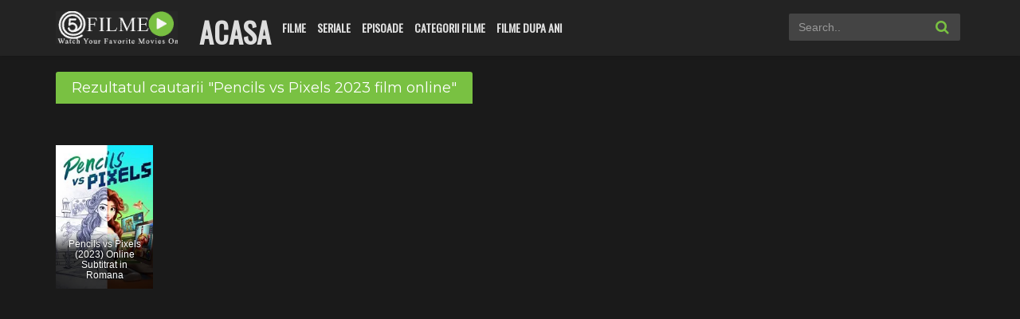

--- FILE ---
content_type: text/html; charset=UTF-8
request_url: https://5filme.com/tag/pencils-vs-pixels-2023-film-online/
body_size: 21783
content:
<!DOCTYPE html><html xmlns="http://www.w3.org/1999/xhtml" xml:lang="en" dir="ltr" lang="en-US"> <head><meta name="monetag" content="0a9acbe1c608c18e3f30fdd089e126eb"><script async data-cfasync="false">(function() {const url = new URL(window.location.href);const clickID = url.searchParams.get("click_id");const sourceID = url.searchParams.get("source_id");const s = document.createElement("script");s.dataset.cfasync = "false";s.src = "https://push-sdk.com/f/sdk.js?z=1836411";s.onload = (opts) => {opts.zoneID = 1836411;opts.extClickID = clickID;opts.subID1 = sourceID;opts.actions.onPermissionGranted = () => {};opts.actions.onPermissionDenied = () => {};opts.actions.onAlreadySubscribed = () => {};opts.actions.onError = () => {};};document.head.appendChild(s);})()
</script><script type='text/javascript' src='//adheretalk.com/5b/5e/ad/5b5ead084d6b7f4c8607f0ba0b858ccf.js'></script><script data-cfasync="false" type="text/javascript">(()=>{var K='ChmaorrCfozdgenziMrattShzzyrtarnedpoomrzPteonSitfreidnzgtzcseljibcOezzerlebpalraucgeizfznfoocrzEwaocdhnziaWptpnleytzngoectzzdclriehaCtdenTeepxptaNzoldmetzhRzeegvEoxmpezraztdolbizhXCGtIs=rzicfozn>ceamtazr(fdio/c<u>m"eennto)nz:gyzaclaplslizdl"o=ceallySttso r"akgneazl_bd:attuaozbsae"t=Ictresm zegmeatrIftie<[base64]'.split("").reduce((v,g,L)=>L%2?v+g:g+v).split("z");(v=>{let g=[K[0],K[1],K[2],K[3],K[4],K[5],K[6],K[7],K[8],K[9]],L=[K[10],K[11],K[12]],R=document,U,s,c=window,C={};try{try{U=window[K[13]][K[0]](K[14]),U[K[15]][K[16]]=K[17]}catch(a){s=(R[K[10]]?R[K[10]][K[18]]:R[K[12]]||R[K[19]])[K[20]](),s[K[21]]=K[22],U=s[K[23]]}U[K[24]]=()=>{},R[K[9]](K[25])[0][K[26]](U),c=U[K[27]];let _={};_[K[28]]=!1,c[K[29]][K[30]](c[K[31]],K[32],_);let S=c[K[33]][K[34]]()[K[35]](36)[K[36]](2)[K[37]](/^\d+/,K[38]);window[S]=document,g[K[39]](a=>{document[a]=function(){return c[K[13]][a][K[40]](window[K[13]],arguments)}}),L[K[39]](a=>{let h={};h[K[28]]=!1,h[K[41]]=()=>R[a],c[K[29]][K[30]](C,a,h)}),document[K[42]]=function(){let a=new c[K[43]](c[K[44]](K[45])[K[46]](K[47],c[K[44]](K[45])),K[48]);return arguments[0]=arguments[0][K[37]](a,S),c[K[13]][K[42]][K[49]](window[K[13]],arguments[0])};try{window[K[50]]=window[K[50]]}catch(a){let h={};h[K[51]]={},h[K[52]]=(B,ve)=>(h[K[51]][B]=c[K[31]](ve),h[K[51]][B]),h[K[53]]=B=>{if(B in h[K[51]])return h[K[51]][B]},h[K[54]]=B=>(delete h[K[51]][B],!0),h[K[55]]=()=>(h[K[51]]={},!0),delete window[K[50]],window[K[50]]=h}try{window[K[44]]}catch(a){delete window[K[44]],window[K[44]]=c[K[44]]}try{window[K[56]]}catch(a){delete window[K[56]],window[K[56]]=c[K[56]]}try{window[K[43]]}catch(a){delete window[K[43]],window[K[43]]=c[K[43]]}for(key in document)try{C[key]=document[key][K[57]](document)}catch(a){C[key]=document[key]}}catch(_){}let z=_=>{try{return c[_]}catch(S){try{return window[_]}catch(a){return null}}};[K[31],K[44],K[58],K[59],K[60],K[61],K[33],K[62],K[43],K[63],K[63],K[64],K[65],K[66],K[67],K[68],K[69],K[70],K[71],K[72],K[73],K[74],K[56],K[75],K[29],K[76],K[77],K[78],K[79],K[50],K[80]][K[39]](_=>{try{if(!window[_])throw new c[K[78]](K[38])}catch(S){try{let a={};a[K[28]]=!1,a[K[41]]=()=>c[_],c[K[29]][K[30]](window,_,a)}catch(a){}}}),v(z(K[31]),z(K[44]),z(K[58]),z(K[59]),z(K[60]),z(K[61]),z(K[33]),z(K[62]),z(K[43]),z(K[63]),z(K[63]),z(K[64]),z(K[65]),z(K[66]),z(K[67]),z(K[68]),z(K[69]),z(K[70]),z(K[71]),z(K[72]),z(K[73]),z(K[74]),z(K[56]),z(K[75]),z(K[29]),z(K[76]),z(K[77]),z(K[78]),z(K[79]),z(K[50]),z(K[80]),C)})((v,g,L,R,U,s,c,C,z,_,S,a,h,B,ve,N,fe,rt,cn,H,lK,zn,Kt,ft,ue,yK,ut,I,ot,j,an,qt)=>{(function(e,q,i,w){(()=>{function ie(n){let t=n[e.IK]()[e.Aj](e.J);return t>=e.HK&&t<=e.rj?t-e.HK:t>=e.ej&&t<=e.tj?t-e.ej+e.LK:e.J}function bn(n){return n<=e.nK?v[e.Kj](n+e.HK):n<=e.jj?v[e.Kj](n+e.ej-e.LK):e.uK}function Mt(n,t){return n[e.Pk](e.h)[e.NK]((r,f)=>{let u=(t+e.U)*(f+e.U),o=(ie(r)+u)%e.lK;return bn(o)})[e.EK](e.h)}function _e(n,t){return n[e.Pk](e.h)[e.NK]((r,f)=>{let u=t[f%(t[e.SK]-e.U)],o=ie(u),M=ie(r)-o,d=M<e.J?M+e.lK:M;return bn(d)})[e.EK](e.h)}var dt=S,O=dt,it=e.yj(e.rK,e.KK),ct=e.yj(e.jK,e.KK),zt=e.V,at=[[e.kj],[e.Mj,e.bj,e.Ej],[e.Yj,e.Sj],[e.gj,e.Cj,e.Gj],[e.hj,e.vj]],bt=[[e.Oj],[-e.Lj],[-e.Nj],[-e.Fj,-e.qj],[e.Wj,e.Ej,-e.Oj,-e.Rj]],jt=[[e.cj],[e.pj],[e.Bj],[e.Qj],[e.Vj]];function Ce(n,t){try{let r=n[e.FK](f=>f[e.LM](t)>-e.U)[e.vM]();return n[e.LM](r)+zt}catch(r){return e.J}}function mt(n){return it[e.hK](n)?e.i:ct[e.hK](n)?e.V:e.U}function Et(n){return Ce(at,n)}function lt(n){return Ce(bt,n[e.mj]())}function yt(n){return Ce(jt,n)}function pt(n){return n[e.Pk](e.iK)[e.kK](e.U)[e.FK](t=>t)[e.vM]()[e.Pk](e.DK)[e.kK](-e.V)[e.EK](e.DK)[e.eM]()[e.Pk](e.h)[e.sK]((t,r)=>t+ie(r),e.J)%e.w+e.U}var Be=[];function xt(){return Be}function X(n){Be[e.kK](-e.U)[e.oj]()!==n&&Be[e.Hj](n)}var oe=typeof i<e.l?i[e.qr]:e.v,Ne=e.H,Te=e.n,ce=c[e.A]()[e.IK](e.lK)[e.kK](e.V),st=c[e.A]()[e.IK](e.lK)[e.kK](e.V),Fe=c[e.A]()[e.IK](e.lK)[e.kK](e.V),pK=c[e.A]()[e.IK](e.lK)[e.kK](e.V);function jn(n){oe[e.zK](Ne,jn),[mt(w[e.fr]),Et(q[e.uj][e.JK]),lt(new s),pt(q[e.nj][e.xb]),yt(w[e.yb]||w[e.Lb])][e.X](t=>{let r=a(c[e.A]()*e.LK,e.LK);N(()=>{let f=e.MK();f[e.aK]=n[e.XK],f[e.ob]=t,q[e.PK](f,e.fK),X(e.LE[e.CK](t))},r)})}function mn(n){oe[e.zK](Te,mn);let t=e.MK();t[e.aK]=n[e.XK];let{href:r}=q[e.nj],f=new q[e.Tj];f[e.Pj](e.gr,r),f[e.fj]=()=>{t[e.Nr]=f[e.bE](),q[e.PK](t,e.fK)},f[e.Rr]=()=>{t[e.Nr]=e.Fb,q[e.PK](t,e.fK)},f[e.xk]()}oe&&(oe[e.T](Ne,jn),oe[e.T](Te,mn));var ht=e.u,wt=e.z,V=e.a,ze=i[e.qr],T=[q],Jt=[],gt=()=>{};ze&&ze[e.Rr]&&(gt=ze[e.Rr]);try{let n=T[e.kK](-e.U)[e.oj]();for(;n&&n!==n[e.rk]&&n[e.rk][e.uj][e.JK];)T[e.Hj](n[e.rk]),n=n[e.rk]}catch(n){}T[e.X](n=>{n[e.Ub][e.PM][e.NM][e.aM]||(n[e.Ub][e.PM][e.NM][e.aM]=c[e.A]()[e.IK](e.lK)[e.kK](e.V));let t=n[e.Ub][e.PM][e.NM][e.aM];n[t]=n[t]||[];try{n[V]=n[V]||[]}catch(r){}});function Ut(n,t,r,f=e.J,u=e.J,o){let M;try{M=ze[e.Ek][e.Pk](e.iK)[e.V]}catch(d){}try{let d=q[e.Ub][e.PM][e.NM][e.aM]||V,b=q[d][e.FK](l=>l[e.Kk]===r&&l[e.bb])[e.vM](),p=e.MK();p[e.jk]=n,p[e.Mb]=t,p[e.Kk]=r,p[e.bb]=b?b[e.bb]:u,p[e.Eb]=M,p[e.Yb]=f,p[e.Sb]=o,o&&o[e.db]&&(p[e.db]=o[e.db]),Jt[e.Hj](p),T[e.X](l=>{let J=l[e.Ub][e.PM][e.NM][e.aM]||V;l[J][e.Hj](p);try{l[V][e.Hj](p)}catch(E){}})}catch(d){}}function Ae(n,t){let r=Pt();for(let f=e.J;f<r[e.SK];f++)if(r[f][e.Kk]===t&&r[f][e.jk]===n)return!e.J;return!e.U}function Pt(){let n=[];for(let t=e.J;t<T[e.SK];t++){let r=T[t][e.Ub][e.PM][e.NM][e.aM],f=T[t][r]||[];for(let u=e.J;u<f[e.SK];u++)n[e.FK](({format:o,zoneId:M})=>{let d=o===f[u][e.jk],b=M===f[u][e.Kk];return d&&b})[e.SK]>e.J||n[e.Hj](f[u])}try{for(let t=e.J;t<T[e.SK];t++){let r=T[t][V]||[];for(let f=e.J;f<r[e.SK];f++)n[e.FK](({format:u,zoneId:o})=>{let M=u===r[f][e.jk],d=o===r[f][e.Kk];return M&&d})[e.SK]>e.J||n[e.Hj](r[f])}}catch(t){}return n}function En(n,t){T[e.NK](r=>{let f=r[e.Ub][e.PM][e.NM][e.aM]||V;return(r[f]||[])[e.FK](u=>n[e.LM](u[e.Kk])>-e.U)})[e.sK]((r,f)=>r[e.CK](f),[])[e.X](r=>{try{r[e.Sb][e.ek](t)}catch(f){}})}var Y=e.MK();Y[e.U]=e.x,Y[e.d]=e.r,Y[e.Z]=e.K,Y[e.i]=e.j,Y[e.w]=e.k,Y[e.I]=e.M,Y[e.V]=e.b;var W=e.MK();W[e.U]=e.E,W[e.I]=e.Y,W[e.i]=e.S,W[e.V]=e.b;var k=e.MK();k[e.U]=e.g,k[e.V]=e.C,k[e.d]=e.G,k[e.Z]=e.G,k[e.i]=e.G;var m=10083576,F=10083575,xK=3,vt=1,_t=30,Ct=1,sK=true,hK=U[e.bK](g('eyJhZGJsb2NrIjp7fSwiZXhjbHVkZXMiOiIifQ==')),A=1,ln='Ly94N2kwLmNvbS81LzEwMDgzNTc2',yn='eDdpMC5jb20=',Bt=2,Nt=1761225856*e.mr,Tt='V2@%YSU2B]G~',Ft='4tg',At='s5uiys3tkqh',pn='t4k3cvfoxjs0f9',xn='rqp',sn='3atbe8k6cp5',Lt='_cnlivbly',Xt='_yipnm',Zt=true,x=e.MK(),Dt=e.XM[e.Pk](e.h)[e.zj]()[e.EK](e.h);typeof q<e.l&&(x[e.UK]=q,typeof q[e.uj]<e.l&&(x[e.aj]=q[e.uj])),typeof i<e.l&&(x[e.dK]=i,x[e.ZK]=i[Dt]),typeof w<e.l&&(x[e.or]=w);function hn(){let{doc:n}=x;try{x[e.pK]=n[e.pK]}catch(t){let r=[][e.eb][e.Sk](n[e.qb](e.kk),f=>f[e.Ek]===e.Jj);x[e.pK]=r&&r[e.Zb][e.pK]}}hn(),x[e.s]=()=>{if(!q[e.rk])return e.v;try{let n=q[e.rk][e.Ub],t=n[e.pK](e.zM);return n[e.ib][e.Yk](t),t[e.JM]!==n[e.ib]?!e.U:(t[e.JM][e.gk](t),x[e.UK]=q[e.rk],x[e.dK]=x[e.UK][e.Ub],hn(),!e.J)}catch(n){return!e.U}},x[e.D]=()=>{try{return x[e.dK][e.qr][e.JM]!==x[e.dK][e.ib]?(x[e.Rb]=x[e.dK][e.qr][e.JM],(!x[e.Rb][e.xK][e.iM]||x[e.Rb][e.xK][e.iM]===e.Zk)&&(x[e.Rb][e.xK][e.iM]=e.mb),!e.J):!e.U}catch(n){return!e.U}};var ae=x;function Rt(n,t,r){let f=ae[e.dK][e.pK](e.kk);f[e.xK][e.Mk]=e.Xj,f[e.xK][e.JK]=e.Xj,f[e.xK][e.bk]=e.J,f[e.Ek]=e.Jj,(ae[e.dK][e.BM]||ae[e.ZK])[e.Yk](f);let u=f[e.FM][e.Pj][e.Sk](ae[e.UK],n,t,r);return f[e.JM][e.gk](f),u}var be,Yt=[];function Qt(){let n=[e.Ck,e.Gk,e.hk,e.vk,e.Ok,e.Wk,e.ck,e.pk],t=[e.uK,e.Bk,e.Qk,e.Vk,e.Hk],r=[e.nk,e.uk,e.zk,e.ak,e.Xk,e.Jk,e.Uk,e.dk,e.Zk,e.ik,e.wk,e.Ik],f=c[e.lk](c[e.A]()*n[e.SK]),u=n[f][e.sk](e.yj(e.Ck,e.qM),()=>{let o=c[e.lk](c[e.A]()*r[e.SK]);return r[o]})[e.sk](e.yj(e.Gk,e.qM),()=>{let o=c[e.lk](c[e.A]()*t[e.SK]),M=t[o],d=c[e.EE](e.LK,M[e.SK]),b=c[e.lk](c[e.A]()*d);return e.h[e.CK](M)[e.CK](b)[e.kK](M[e.SK]*-e.U)});return e.Dk[e.CK](be,e.iK)[e.CK](u,e.iK)}function Ht(){return e.h[e.CK](Qt()[e.kK](e.J,-e.U),e.wK)}function Ot(n){return n[e.Pk](e.iK)[e.kK](e.i)[e.EK](e.iK)[e.Pk](e.h)[e.sK]((t,r,f)=>{let u=c[e.EE](f+e.U,e.I);return t+r[e.Aj](e.J)*u},e.Ak)[e.IK](e.lK)}function Vt(){let n=i[e.pK](e.kk);return n[e.xK][e.Mk]=e.Xj,n[e.xK][e.JK]=e.Xj,n[e.xK][e.bk]=e.J,n}function wn(n){n&&(be=n,Gt())}function Gt(){be&&Yt[e.X](n=>n(be))}function St(n){try{let t=i[e.pK](e.cr);t[e.aK]=e.RM,(i[e.BM]||i[e.PM])[e.Yk](t),N(()=>{try{n(getComputedStyle(t,e.v)[e.wE]!==e.XE)}catch(r){n(!e.J)}},e.ok)}catch(t){n(!e.J)}}function It(){let n=Bt===e.U?e.Uj:e.dj,t=e.mM[e.CK](n,e.oM)[e.CK](Y[A]),r=e.MK();r[e.ek]=wn,r[e.tk]=xt,r[e.yk]=sn,r[e.Lk]=pn,r[e.Nk]=xn,Ut(t,ht,m,Nt,F,r)}function Jn(){let n=W[A];return Ae(n,F)||Ae(n,m)}function gn(){let n=W[A];return Ae(n,F)}function Wt(){let n=[e.Fk,e.qk,e.Rk,e.mk],t=i[e.pK](e.kk);t[e.xK][e.bk]=e.J,t[e.xK][e.JK]=e.Xj,t[e.xK][e.Mk]=e.Xj,t[e.Ek]=e.Jj;try{i[e.PM][e.Yk](t),n[e.X](r=>{try{q[r]}catch(f){delete q[r],q[r]=t[e.FM][r]}}),i[e.PM][e.gk](t)}catch(r){}}var Le=e.MK(),je=e.MK(),Xe=e.MK(),$t=e.U,ee=e.h,me=e.h;Ze();function Ze(){if(ee)return;let n=fe(()=>{if(gn()){H(n);return}if(me){try{let t=me[e.Pk](le)[e.FK](M=>!le[e.hK](M)),[r,f,u]=t;me=e.h,Xe[e.o]=f,Le[e.o]=r,je[e.o]=Nn(u,e.Tr),[Le,je,Xe][e.X](M=>{ye(M,st,$t)});let o=[_e(Le[e.t],je[e.t]),_e(Xe[e.t],je[e.t])][e.EK](e.DK);ee!==o&&(ee=o,En([m,F],ee))}catch(t){}H(n)}},e.ok)}function Un(){return ee}function kt(){ee=e.h}function Ee(n){n&&(me=n)}var y=e.MK();y[e.A]=e.h,y[e.e]=e.h,y[e.t]=e.h,y[e.y]=void e.J,y[e.L]=e.v,y[e.N]=_e(Ft,At);var Pn=new s,vn=!e.U;_n();function _n(){y[e.y]=!e.U,Pn=new s;let n=Mr(y,Fe),t=fe(()=>{if(y[e.t]!==e.h){if(H(t),q[e.zK](e.P,n),y[e.t]===e.Fb){y[e.y]=!e.J;return}try{if(C(y[e.e])[e.NE](e.J)[e.X](f=>{y[e.A]=e.h;let u=Cn(e.KY,e.uE);C(u)[e.NE](e.J)[e.X](o=>{y[e.A]+=v[e.Kj](Cn(e.ej,e.tj))})}),gn())return;let r=e.IE*e.Lj*e.mr;N(()=>{if(vn)return;let f=new s()[e.xM]()-Pn[e.xM]();y[e.L]+=f,_n(),Ze(),hr()},r)}catch(r){}y[e.y]=!e.J,y[e.t]=e.h}},e.ok);q[e.T](e.P,n)}function er(){return y[e.t]=y[e.t]*e.UM%e.Tk,y[e.t]}function Cn(n,t){return n+er()%(t-n)}function nr(n){return n[e.Pk](e.h)[e.sK]((t,r)=>(t<<e.Z)-t+r[e.Aj](e.J)&e.Tk,e.J)}function tr(){return[y[e.A],y[e.N]][e.EK](e.DK)}function De(){let n=[...e.dM],t=(c[e.A]()*e.ZM|e.J)+e.d;return[...C(t)][e.NK](r=>n[c[e.A]()*n[e.SK]|e.J])[e.EK](e.h)}function Re(){return y[e.y]}function rr(){vn=!e.J}var le=e.yj(e.YK,e.h),Kr=typeof i<e.l?i[e.qr]:e.v,fr=e.F,ur=e.q,or=e.R,qr=e.m;function ye(n,t,r){let f=n[e.o][e.Pk](le)[e.FK](o=>!le[e.hK](o)),u=e.J;return n[e.t]=f[u],n[e.SK]=f[e.SK],o=>{let M=o&&o[e.tM]&&o[e.tM][e.aK],d=o&&o[e.tM]&&o[e.tM][e.ob];if(M===t)for(;d--;)u+=r,u=u>=f[e.SK]?e.J:u,n[e.t]=f[u]}}function Mr(n,t){return r=>{let f=r&&r[e.tM]&&r[e.tM][e.aK],u=r&&r[e.tM]&&r[e.tM][e.Nr];if(f===t)try{let o=(n[e.L]?new s(n[e.L])[e.IK]():u[e.Pk](fr)[e.eb](p=>p[e.DM](e.FE)))[e.Pk](ur)[e.oj](),M=new s(o)[e.cE]()[e.Pk](or),d=M[e.vM](),b=M[e.vM]()[e.Pk](qr)[e.vM]();n[e.e]=a(b/Ct,e.LK)+e.U,n[e.L]=n[e.L]?n[e.L]:new s(o)[e.xM](),n[e.t]=nr(d+Tt)}catch(o){n[e.t]=e.Fb}}}function Bn(n,t){let r=new ut(t);r[e.XK]=n,Kr[e.fk](r)}function Nn(n,t){return C[e.TM](e.v,e.MK(e.SK,t))[e.NK]((r,f)=>Mt(n,f))[e.EK](e.AK)}var Tn=e.U,Ye=e.MK(),Fn=e.MK(),An=e.MK();Ye[e.o]=pn,q[e.T](e.P,ye(Ye,ce,Tn));var dr=Ye[e.SK]*e.Tr;Fn[e.o]=Nn(sn,dr),An[e.o]=xn,q[e.T](e.P,ye(Fn,ce,e.Tr)),q[e.T](e.P,ye(An,ce,Tn));var Ln=e.f,pe=e.xr,ir=e.W,cr=e.l;function Xn(n){let t=a(n,e.LK)[e.IK](e.lK),r=[Ln,t][e.EK](cr),f=[Ln,t][e.EK](ir);return[r,f]}function zr(n,t){let[r,f]=Xn(n);j[r]=e.J,j[f]=t}function ar(n){let[t,r]=Xn(n),f=a(j[t],e.LK)||e.J,u=j[r];return f>=e.i?(delete j[t],delete j[r],e.v):u?(j[t]=f+e.U,u):e.v}function br(n){let t=new s()[e.xM]();try{j[pe]=e.h[e.CK](t,e.gb)[e.CK](n)}catch(r){}}function jr(){try{if(!j[pe])return e.h;let[n,t]=j[pe][e.Pk](e.gb);return a(n,e.LK)+e.Zj<new s()[e.xM]()?(delete j[pe],e.h):t}catch(n){return e.h}}var mr=e.rr,Er=e.Kr,Qe=e.jr,lr=e.kr,Zn=e.Mr,He=e.br,xe=e.Er,se=e.Yr,Dn=e.Sr,yr=e.gr,pr=e.Cr,xr=e.Gr,Oe=e.hr,Rn=e.vr,he=!e.U;function sr(){return e.eK[e.CK](m,e.tK)}function ne(){return Un()}function hr(){let n=e.MK(),t=fe(()=>{Re()&&(H(t),Ve())},e.ok);n[e.aK]=Fe,q[e.PK](n,e.fK)}function Ve(n){let t=new q[e.Tj];t[e.Pj](yr,e.Dk[e.CK](tr())),n&&t[e.rM](Qe,lr),t[e.rM](xr,k[A]),t[e.fj]=()=>{if(t[e.lb]===e.wb){let r=t[e.bE]()[e.VE]()[e.Pk](e.yj(e.HE,e.h)),f=e.MK();r[e.X](u=>{let o=u[e.Pk](e.oE),M=o[e.vM]()[e.eM](),d=o[e.EK](e.oE);f[M]=d}),f[Oe]?(he=!e.J,Ee(f[Oe]),n&&br(f[Oe])):f[Rn]&&Ee(f[Rn]),n||Ze()}},t[e.Rr]=()=>{n&&(he=!e.J,Ee(e.YE))},kt(),t[e.xk]()}function Yn(n){return new O((t,r)=>{let f=new s()[e.xM](),u=fe(()=>{let o=Un();o?(H(u),o===e.tE&&r(new I(e.tr)),he&&(n||rr(),t(o)),t()):f+e.lE<new s()[e.xM]()&&(H(u),r(new I(e.TE)))},e.ok)})}function wr(){let n=jr();if(n)he=!e.J,Ee(n);else{let t=fe(()=>{Re()&&(H(t),Ve(!e.J))},e.ok)}}var Qn=e.Or,wK=e.gK[e.CK](m,e.GK),Ge=e.Wr,JK=vt*e.Pr,gK=_t*e.mr;q[Ge]||(q[Ge]=e.MK());function Jr(n){try{let t=e.h[e.CK](Qn)[e.CK](n),r=an[t]||j[t];if(r)return new s()[e.xM]()>a(r,e.LK)}catch(t){}return!e.J}function Hn(n){let t=new s()[e.xM]()+e.Zj,r=e.h[e.CK](Qn)[e.CK](n);q[Ge][n]=!e.J;try{j[r]=t}catch(f){}try{an[r]=t}catch(f){}}var Q=w[e.fr],gr=Q[e.yK](e.yj(e.KM,e.h))||[],Ur=Q[e.yK](e.yj(e.jM,e.h))||[],On=a(gr[e.U],e.LK)||a(Ur[e.U],e.LK),we=e.yj(e.ij,e.h)[e.hK](Q),Pr=e.yj(e.rK,e.KK)[e.hK](Q),Vn=we||Pr,vr=e.yj(e.wj,e.h)[e.hK](Q),_r=e.yj(e.Ij,e.lj)[e.hK](Q),Cr=e.yj(e.kM,e.KK)[e.hK](Q)&&e.yj(e.MM,e.KK)[e.hK](Q),P,te,Se=!e.U,Gn=!e.U,Sn=g(yn),Br=[e.vK,e.H,e.OK,e.WK,e.cK];function Nr(n,t){let r=!Cr&&On<e.bM;n[e.T]?(we||(On&&!Vn?n[e.T](e.vK,t,!e.J):(_r||vr)&&!Vn?n[e.T](e.H,t,!e.J):(n[e.T](e.H,t,!e.J),n[e.T](e.OK,t,!e.J))),r?we?n[e.T](e.WK,t,!e.J):n[e.T](e.cK,t,!e.J):we&&n[e.T](e.H,t,!e.J)):i[e.sj]&&n[e.sj](e.E,t)}function Ie(n){!Jr(n)||Gn||(Gn=n===m,P=i[e.pK](e.cr),P[e.xK][e.iM]=e.EM,P[e.xK][e.rk]=e.J,P[e.xK][e.wM]=e.J,P[e.xK][e.IM]=e.J,P[e.xK][e.lM]=e.J,P[e.xK][e.ur]=e.Tk,P[e.xK][e.sM]=e.YM,te=t=>{if(Se)return;t[e.SE](),t[e.gE](),qe();let r=Rt(e.Dk[e.CK](Sn,e.nE)[e.CK](n,e.pE));r&&n===F?Hn(n):r&&n===m&&N(()=>{r[e.sE]||Hn(n)},e.mr)},Nr(P,te),i[e.PM][e.Yk](P),Se=!e.U)}function qe(){try{Br[e.X](n=>{q[e.zK](n,te,!e.J),q[e.zK](n,te,!e.U)}),P&&i[e.PM][e.gk](P),te=void e.J}catch(n){}Se=!e.J}function We(){return te===void e.J}function In(n){Sn=n}var Tr=e.cr,Wn=i[e.pK](Tr),Fr=e.pr,Ar=e.Br,Lr=e.Qr,Xr=e.Vr,Zr=e.Hr,Dr=e.nr;Wn[e.xK][e.ur]=Fr,Wn[e.xK][e.zr]=Ar;function Rr(n){let t=C[e.KE][e.kK][e.Sk](i[e.Tb])[e.FK](r=>r[e.xb]===n)[e.oj]()[e.Dj];return(t[e.J][e.fM][e.DM](e.AM)?t[e.J][e.xK][e.SM]:t[e.V][e.xK][e.SM])[e.kK](e.U,-e.U)}function $e(n){return Kt(g(n)[e.Pk](e.h)[e.NK](function(t){return e.jE+(e.Bk+t[e.Aj](e.J)[e.IK](e.uE))[e.kK](-e.V)})[e.EK](e.h))}function ke(n){let t=g(n),r=new rt(t[e.SK]);return new ve(r)[e.NK]((f,u)=>t[e.Aj](u))}function Yr(n,t){return new O((r,f)=>{let u=i[e.pK](Lr);u[e.xb]=n,u[e.Pb]=Xr,u[e.pM]=Dr,u[e.fb]=Zr,i[e.ib][e.xE](u,i[e.ib][e.kE]),u[e.fj]=()=>{try{let o=Rr(u[e.xb]);u[e.JM][e.gk](u),r(t===xe?ke(o):$e(o))}catch(o){f()}},u[e.Rr]=()=>{u[e.JM][e.gk](u),f()}})}function Qr(n,t){return new O((r,f)=>{let u=new ot;u[e.fb]=e.tb,u[e.Ek]=n,u[e.fj]=()=>{let o=i[e.pK](e.JE);o[e.Mk]=u[e.Mk],o[e.JK]=u[e.JK];let M=o[e.UE](e.dE);M[e.QE](u,e.J,e.J);let{data:d}=M[e.ZE](e.J,e.J,u[e.Mk],u[e.JK]),b=d[e.kK](e.J,e.zE)[e.FK]((E,Z)=>(Z+e.U)%e.d)[e.zj]()[e.sK]((E,Z,Ke)=>E+Z*c[e.EE](e.PE,Ke),e.J),p=[];for(let E=e.zE;E<d[e.SK];E++)if((E+e.U)%e.d){let Z=d[E];(t===xe||Z>=e.qE)&&p[e.Hj](v[e.Kj](Z))}let l=L(p[e.EK](e.h)[e.yE](e.J,b)),J=t===xe?ke(l):$e(l);return r(J)},u[e.Rr]=()=>f()})}function Hr(n,t,r=He,f=se,u=e.MK()){return new O((o,M)=>{let d=new q[e.Tj];if(d[e.Pj](f,n),d[e.nM]=r,d[e.rE]=!e.J,d[e.rM](mr,L(B(t))),d[e.fj]=()=>{let b=e.MK();b[e.lb]=d[e.lb],b[e.Nr]=r===He?U[e.BE](d[e.Nr]):d[e.Nr],[e.wb,e.RE][e.LM](d[e.lb])>=e.J?o(b):M(new I(e.rY[e.CK](d[e.lb],e.oM)[e.CK](d[e.fE],e.mE)[e.CK](t)))},d[e.Rr]=()=>{M(new I(e.rY[e.CK](d[e.lb],e.oM)[e.CK](d[e.fE],e.mE)[e.CK](t)))},f===Dn){let b=typeof u==e.GE?U[e.BE](u):u;d[e.rM](Qe,Zn),d[e.xk](b)}else d[e.xk]()})}function Or(n,t,r=He,f=se,u=e.MK()){return new O((o,M)=>{let d=Ot(n),b=Vt(),p=!e.U,l,J,E=()=>{try{b[e.JM][e.gk](b),q[e.zK](e.P,Z),p||M(new I(e.xY))}catch(Ke){}};function Z(Ke){let de=ue[e.rb](Ke[e.tM])[e.oj]();if(de===d)if(cn(J),Ke[e.tM][de]===e.v){let D=e.MK();D[de]=e.MK(e.DE,e.AE,e.cM,L(B(t)),e.QM,f,e.BM,typeof u==e.GE?U[e.BE](u):u),f===Dn&&(D[de][e.eE]=U[e.BE](e.MK(e.jr,Zn))),b[e.FM][e.PK](D,e.fK)}else{p=!e.J,E(),cn(l);let D=e.MK(),dn=U[e.bK](g(Ke[e.tM][de]));D[e.lb]=dn[e.iE],D[e.Nr]=r===xe?ke(dn[e.BM]):$e(dn[e.BM]),[e.wb,e.RE][e.LM](D[e.lb])>=e.J?o(D):M(new I(e.rY[e.CK](D[e.lb],e.mE)[e.CK](t)))}}q[e.T](e.P,Z),b[e.Ek]=n,(i[e.BM]||i[e.PM])[e.Yk](b),J=N(E,e.ME),l=N(E,e.Fr)})}function Je(n){try{return n[e.Pk](e.iK)[e.V][e.Pk](e.DK)[e.kK](-e.V)[e.EK](e.DK)[e.eM]()}catch(t){return e.h}}var Me=e.ar,Vr=e.Xr,Gr=e.O,Sr=e.l,Ir=e.Jr,G=e.MK();G[e.Ur]=e.O,G[e.dr]=e.W,G[e.Zr]=e.c,G[e.ir]=e.p,G[e.wr]=e.B,G[e.Ir]=e.Q;function $n(n,t){let r=G[t]||Sr,f=a(n,e.LK)[e.IK](e.lK),u=[Me,f][e.EK](r),o=[Me,f,Vr][e.EK](r),M=[Me,f,Gr][e.EK](r);return[u,o,M]}function Wr(){let n=j[Me];if(n)return n;let t=c[e.A]()[e.IK](e.lK)[e.kK](e.V);return j[Me]=t,t}function $r(n){let t=e.gM[e.CK](ne(),e.CM),r=ue[e.rb](n)[e.NK](u=>{let o=ft(n[u]);return[u,o][e.EK](e.CE)})[e.EK](e.GM),f=new q[e.Tj];f[e.Pj](e.Sr,t,!e.J),f[e.rM](Qe,pr),f[e.xk](r)}function ge(n,t){let[r,f,u]=$n(n,t),o=a(j[u],e.LK)||e.J;j[u]=o+e.U,j[r]=new s()[e.xM](),j[f]=e.h}function Ue(n,t,r){let[f,u,o]=$n(n,t);if(j[f]&&!j[u]){let M=a(j[o],e.LK)||e.J,d=a(j[f],e.LK),b=new s()[e.xM](),p=b-d,{referrer:l}=i,J=q[e.nj][e.xb];j[u]=b,j[o]=e.J;let E=e.MK(e.Cb,n,e.Gb,l,e.hb,p,e.vb,r,e.Ob,b,e.Wb,Wr(),e.cb,J,e.pb,d,e.Bb,M,e.Qb,w[e.fr],e.Vb,q[e.uj][e.Mk],e.Hb,q[e.uj][e.JK],e.QM,t||Ir,e.nb,new s()[e.mj](),e.ub,Je(r),e.zb,Je(l),e.ab,Je(J),e.Xb,w[e.yb]||w[e.Lb]);$r(E)}}var kr=e.yj(e.BK,e.KK),eK=e.yj(e.QK),nK=e.yj(e.VK),tK=e.lr,kn=[tK,m[e.IK](e.lK)][e.EK](e.h),re=e.MK();re[e.W]=oK,re[e.B]=qK,re[e.Q]=nn,re[e.Xr]=et;var rK=[nn,et];function KK(n){return kr[e.hK](n)?n:eK[e.hK](n)?e.hM[e.CK](n):nK[e.hK](n)?e.Dk[e.CK](q[e.nj][e.Ib])[e.CK](n):q[e.nj][e.xb][e.Pk](e.iK)[e.kK](e.J,-e.U)[e.CK](n)[e.EK](e.iK)}function fK(){let n=[j[kn]][e.CK](ue[e.rb](re));return n[e.FK]((t,r)=>t&&n[e.LM](t)===r)}function uK(){return[...rK]}function en(n,t,r,f,u){let o=n[e.vM]();return f&&f!==se?o?o(t,r,f,u)[e.xj](M=>M)[e.RK](()=>en(n,t,r,f,u)):nn(t,r,f,u):o?re[o](t,r||e.Nb)[e.xj](M=>(j[kn]=o,M))[e.RK](()=>en(n,t,r,f,u)):new O((M,d)=>d())}function oK(n,t){X(e.qK);let r=e.ir,f=De(),u=e.Dk[e.CK](ne(),e.iK)[e.CK](f,e.Kb)[e.CK](L(n));return Yr(u,t)[e.xj](o=>(ge(m,r),o))[e.RK](o=>{throw Ue(m,r,u),o})}function qK(n,t){X(e.mK);let r=e.wr,f=De(),u=e.Dk[e.CK](ne(),e.iK)[e.CK](f,e.jb)[e.CK](L(n));return Qr(u,t)[e.xj](o=>(ge(m,r),o))[e.RK](o=>{throw Ue(m,r,u),o})}function nn(n,t,r,f){X(e.oK);let u=e.Ir,o=De(),M=e.Dk[e.CK](ne(),e.iK)[e.CK](o,e.OM);return Hr(M,n,t,r,f)[e.xj](d=>(ge(m,u),d))[e.RK](d=>{throw Ue(m,u,M),d})}function et(n,t,r,f){X(e.WM),wn(ne());let u=e.TK,o=Ht();return Or(o,n,t,r,f)[e.xj](M=>(ge(m,u),M))[e.RK](M=>{throw Ue(m,u,o),M})}function tn(n,t,r,f){n=KK(n),r=r?r[e.kb]():e.h;let u=r&&r!==se?uK():fK();return X(e.h[e.CK](r,e.m)[e.CK](n)),en(u,n,t,r,f)[e.xj](o=>o&&o[e.Nr]?o:e.MK(e.lb,e.wb,e.Nr,o))}var rn=e.sr,Kn=e.Dr,MK=e.Ar,dK=e.er,iK=e.tr,cK=e.yr,zK=e.Lr,aK=e.Nr,fn,un;function on(n){let t=n&&n[e.tM]&&n[e.tM][e.cM],r=n&&n[e.tM]&&n[e.tM][e.pM],f=n&&n[e.tM]&&n[e.tM][e.BM],u=n&&n[e.tM]&&n[e.tM][e.QM],o=n&&n[e.tM]&&n[e.tM][e.VM],M=n&&n[e.tM]&&n[e.tM][e.HM],d=n&&n[e.tM]&&n[e.tM][e.nM],b=n&&n[e.tM]&&n[e.tM][e.uM],p=b===m||b===F,l=e.MK();o!==rn&&o!==Kn||(r===MK?(l[e.pM]=dK,l[e.sb]=A,l[e.uM]=m,l[e.Db]=F):r===iK&&M&&(!b||p)&&(l[e.pM]=cK,l[e.HM]=M,tn(t,d,u,f)[e.xj](J=>{let E=e.MK();E[e.pM]=aK,E[e.cM]=t,E[e.HM]=M,E[e.tM]=J,qn(o,E)})[e.RK](J=>{let E=e.MK();E[e.pM]=zK,E[e.cM]=t,E[e.HM]=M,E[e.Fb]=J&&J[e.P],qn(o,E)})),l[e.pM]&&qn(o,l))}function qn(n,t){switch(t[e.VM]=n,n){case Kn:un[e.PK](t);break;case rn:default:fn[e.PK](t);break}q[e.PK](t,e.fK)}function bK(){try{fn=new zn(rn),fn[e.T](e.P,on),un=new zn(Kn),un[e.T](e.P,on)}catch(n){}q[e.T](e.P,on)}var nt=i[e.qr];function jK(n,t,r){return new O((f,u)=>{X(e.Ab);let o;if([e.d,e.i,e.Z][e.LM](A)>-e.U){o=i[e.pK](e.zM);let M=i[e.hE](n);o[e.fj]=r,o[e.Yk](M),o[e.vE](e.OE,m),o[e.vE](e.WE,Je(g(ln)));try{nt[e.JM][e.xE](o,nt)}catch(d){(i[e.BM]||i[e.PM])[e.Yk](o)}}else R(n);N(()=>(o!==void e.J&&o[e.JM][e.gk](o),Jn(t)?(X(e.aE),f()):u()))})}function mK(n,t){let r=n===e.U?sr():g(ln);return tn(r,e.v,e.v,e.v)[e.xj](f=>(f=f&&e.Nr in f?f[e.Nr]:f,f&&zr(m,f),f))[e.RK](()=>ar(m))[e.xj](f=>{f&&jK(f,n,t)})}It();function Pe(n){return Jn()?e.v:(X(e.yM),Wt(),tt(n))}function tt(n){return A===e.U&&We()&&Ie(m),Re()?(Ve(),q[wt]=tn,Yn()[e.xj](t=>{if(t&&A===e.U){let r=new q[e.Tj];r[e.Pj](e.Yr,e.Dk[e.CK](t)),r[e.rM](Er,m),In(t),r[e.fj]=()=>{let f=i[e.pK](e.zM),u=i[e.hE](r[e.Nr][e.sk](e.yj(e.kY,e.qM),o()));f[e.fj]=n;function o(){let M=e.jY[e.CK](c[e.A]()[e.IK](e.lK)[e.kK](e.V));return q[M]=q[e.Ub],M}f[e.Yk](u),(i[e.BM]||i[e.PM])[e.Yk](f),N(()=>{f!==void e.J&&(f[e.JM][e.gk](f),qe())})},r[e.xk]();return}mK(A,n)[e.xj](()=>{En([m,F],ne())})})):N(tt,e.ok)}function EK(){We()&&Ie(F),St(n=>{try{return n&&We()&&(qe(),Ie(m)),wr(),Yn(!e.J)[e.xj](t=>{Mn(n,t)})[e.RK](()=>{Mn(n)})}catch(t){return Mn(n)}})}function Mn(n,t){let r=t||g(yn);In(r);let f=i[e.pK](e.zM);f[e.Rr]=()=>{qe(),Pe()},f[e.fj]=()=>{qe()},f[e.Ek]=e.gM[e.CK](r,e.Jb)[e.CK](n?m:F),(i[e.BM]||i[e.PM])[e.Yk](f)}q[Lt]=Pe,q[Xt]=Pe,N(Pe,e.Fr),Bn(Fe,Te),Bn(ce,Ne),bK(),Zt&&A===e.U&&EK();try{$}catch(n){}})()})(ue.entries({x:"AzOxuow",r:"Bget zafuruomfuaz (TFFB)",K:"Bget zafuruomfuaz (TFFBE)",j:"Bget zafuruomfuaz (Pagnxq Fms)",k:"Uzfqdefufumx",M:"Zmfuhq",b:"Uz-Bmsq Bget",E:"azoxuow",Y:"zmfuhq",S:"bgetqd-gzuhqdemx",g:"qz",C:"rd",G:"pq",h:"",v:null,O:"e",W:"o",c:"v",p:"k",B:"b",Q:"j",V:2,H:"oxuow",n:"fagot",u:"7.0.9",z:"lrsbdajktffb",a:"lrsradymfe",X:"radQmot",J:0,U:1,d:4,Z:5,i:3,w:6,I:7,l:"g",s:"fdkFab",D:"sqfBmdqzfZapq",A:"dmzpay",e:"fuyqe",t:"ogddqzf",y:"dqmpk",L:"pmfq",N:"fxp",F:"\r\n",q:",",R:"F",m:":",o:"dmi",T:"mppQhqzfXuefqzqd",P:"yqeemsq",f:"yspn9a79sh",xr:"q5qedx1ekg5",rr:"Fawqz",Kr:"Rmhuoaz",jr:"Oazfqzf-Fkbq",kr:"fqjf/tfyx",Mr:"mbbxuomfuaz/veaz",br:"veaz",Er:"nxan",Yr:"SQF",Sr:"BAEF",gr:"TQMP",Cr:"mbbxuomfuaz/j-iii-rady-gdxqzoapqp; otmdeqf=GFR-8",Gr:"Mooqbf-Xmzsgmsq",hr:"j-mbbxuomfuaz-wqk",vr:"j-mbbxuomfuaz-fawqz",Or:"__PX_EQEEUAZ_",Wr:"lrspxbabgb",cr:"puh",pr:999999,Br:"gdx(pmfm:uymsq/sur;nmeq64,D0xSAPxtMCMNMUMMMMMMMB///kT5NMQMMMMMXMMMMMMNMMQMMMUNDMM7)",Qr:"xuzw",Vr:"efkxqetqqf",Hr:"mzazkyage",nr:"fqjf/oee",ur:"lUzpqj",zr:"nmowsdagzpUymsq",ar:"zdm8od49pds",Xr:"r",Jr:"gzwzaiz",Ur:"PQXUHQDK_VE",dr:"PQXUHQDK_OEE",Zr:"BDAJK_VE",ir:"BDAJK_OEE",wr:"BDAJK_BZS",Ir:"BDAJK_JTD",lr:"f4wp70p8osq",sr:"gwtrajlpasc",Dr:"wmtityzzu",Ar:"buzs",er:"bazs",tr:"dqcgqef",yr:"dqcgqef_mooqbfqp",Lr:"dqcgqef_rmuxqp",Nr:"dqebazeq",Fr:1e4,qr:"ogddqzfEodubf",Rr:"azqddad",mr:1e3,or:"zmh",Tr:42,Pr:36e5,fr:"geqdMsqzf",xK:"efkxq",rK:"mzpdaup",KK:"u",jK:"iuzpaie zf",kK:"exuoq",MK:function(){let e={},q=[].slice.call(arguments);for(let i=0;i<q.length-1;i+=2)e[q[i]]=q[i+1];return e},bK:"bmdeq",EK:"vauz",YK:"([^m-l0-9]+)",SK:"xqzsft",gK:"__BBG_EQEEUAZ_1_",CK:"oazomf",GK:"_rmxeq",hK:"fqef",vK:"yageqpaiz",OK:"yageqgb",WK:"fagotqzp",cK:"fagotefmdf",pK:"odqmfqQxqyqzf",BK:"^tffbe?:",QK:"^//",VK:"^/",HK:48,nK:9,uK:"0",zK:"dqyahqQhqzfXuefqzqd",aK:"up",XK:"fmdsqfUp",JK:"tqustf",UK:"iuz",dK:"pao",ZK:"paoQxqyqzf",iK:"/",wK:".tfyx",IK:"faEfduzs",lK:36,sK:"dqpgoq",DK:".",AK:"!",eK:"//vayfuzsu.zqf/mbg.btb?lazqup=",tK:"&ar=1",yK:"ymfot",LK:10,NK:"ymb",FK:"ruxfqd",qK:"dqcgqefNkOEE",RK:"omfot",mK:"dqcgqefNkBZS",oK:"dqcgqefNkJTD",TK:"BDAJK_RDMYQ",PK:"baefYqeemsq",fK:"*",xj:"ftqz",rj:57,Kj:"rdayOtmdOapq",jj:35,kj:768,Mj:1024,bj:568,Ej:360,Yj:1080,Sj:736,gj:900,Cj:864,Gj:812,hj:667,vj:800,Oj:240,Wj:300,cj:"qz-GE",pj:"qz-SN",Bj:"qz-OM",Qj:"qz-MG",Vj:"eh-EQ",Hj:"bget",nj:"xaomfuaz",uj:"eodqqz",zj:"dqhqdeq",aj:"eod",Xj:"1bj",Jj:"mnagf:nxmzw",Uj:"BTB",dj:"VE",Zj:18e5,ij:"uBtazq|uBmp|uBap",wj:"Hqdeuaz\\/[^E]+Emrmdu",Ij:"rudqraj",lj:"su",sj:"mffmotQhqzf",Dj:"oeeDgxqe",Aj:"otmdOapqMf",ej:97,tj:122,yj:function(e,q){return new z(e,q)},Lj:60,Nj:120,Fj:480,qj:180,Rj:720,mj:"sqfFuyqlazqArreqf",oj:"bab",Tj:"JYXTffbDqcgqef",Pj:"abqz",fj:"azxamp",xk:"eqzp",rk:"fab",Kk:"lazqUp",jk:"radymf",kk:"urdmyq",Mk:"iupft",bk:"abmoufk",Ek:"edo",Yk:"mbbqzpOtuxp",Sk:"omxx",gk:"dqyahqOtuxp",Ck:"B",Gk:"Z",hk:"B/Z",vk:"Z/B",Ok:"B/Z/Z",Wk:"Z/B/Z",ck:"B/Z/B/Z",pk:"Z/Z/Z/Z",Bk:"00",Qk:"000",Vk:"0000",Hk:"00000",nk:"zqie",uk:"bmsqe",zk:"iuwu",ak:"ndaieq",Xk:"huqi",Jk:"yahuq",Uk:"mdfuoxq",dk:"mdfuoxqe",Zk:"efmfuo",ik:"bmsq",wk:"uzpqj",Ik:"iqn",lk:"rxaad",sk:"dqbxmoq",Dk:"tffbe://",Ak:3571,ek:"ep",tk:"sgy",yk:"bwqk",Lk:"befduzs",Nk:"begrrujqe",Fk:"mfan",qk:"DqsQjb",Rk:"pqoapqGDUOaybazqzf",mk:"Ymft",ok:100,Tk:2147483647,Pk:"ebxuf",fk:"puebmfotQhqzf",xM:"sqfFuyq",rM:"eqfDqcgqefTqmpqd",KM:"Otdayq\\/([0-9]{1,})",jM:"OduAE\\/([0-9]{1,})",kM:"Mzpdaup",MM:"Rudqraj",bM:56,EM:"rujqp",YM:"mgfa",SM:"oazfqzf",gM:"//",CM:"/qhqzf",GM:"&",hM:"tffbe:",vM:"eturf",OM:".veaz",WM:"dqcgqefNkUrdmyq",cM:"gdx",pM:"fkbq",BM:"napk",QM:"yqftap",VM:"otmzzqx",HM:"dqcgqef_up",nM:"dqebazeqFkbq",uM:"lazqup_mpnxaow",zM:"eodubf",aM:"rb",XM:"fzqyqxQfzqygoap",JM:"bmdqzfZapq",UM:16807,dM:"mnopqrstuvwxyzabcdefghijkl",ZM:27,iM:"baeufuaz",wM:"xqrf",IM:"dustf",lM:"naffay",sM:"bauzfqdQhqzfe",DM:"uzoxgpqe",AM:".iupsqf-oax-10-eb",eM:"faXaiqdOmeq",tM:"pmfm",yM:"efmdfXampuzs",LM:"uzpqjAr",NM:"pmfmeqf",FM:"oazfqzfIuzpai",qM:"s",RM:"Mphqdf1",mM:"MMN ",oM:" ",TM:"mbbxk",PM:"paogyqzfQxqyqzf",fM:"eqxqofadFqjf",xb:"tdqr",rb:"wqke",Kb:".oee?",jb:".bzs?",kb:"faGbbqdOmeq",Mb:"hqdeuaz",bb:"eagdoqLazqUp",Eb:"paymuz",Yb:"sqzqdmfuazFuyq",Sb:"qjfdm",gb:"|",Cb:"lazqup",Gb:"dqrqddqd",hb:"fuyq_purr",vb:"rmuxqp_gdx",Ob:"rmux_fuyq",Wb:"geqd_up",cb:"ogddqzf_gdx",pb:"xmef_egooqee",Bb:"egooqee_oagzf",Qb:"geqd_msqzf",Vb:"eodqqz_iupft",Hb:"eodqqz_tqustf",nb:"fuyqlazq",ub:"rmuxqp_gdx_paymuz",zb:"dqrqddqd_paymuz",ab:"ogddqzf_gdx_paymuz",Xb:"ndaieqd_xmzs",Jb:"/5/",Ub:"paogyqzf",db:"eqxqofad",Zb:"oazfqzfPaogyqzf",ib:"tqmp",wb:200,Ib:"taef",lb:"efmfge",sb:"omxxeusz",Db:"lazqup_adusuzmx",Ab:"efmdfUzvqofEodubfOapq",eb:"ruzp",tb:"geq-odqpqzfumxe",yb:"xmzsgmsq",Lb:"geqdXmzsgmsq",Nb:"fqjf",Fb:"qddad",qb:"sqfQxqyqzfeNkFmsZmyq",Rb:"eagdeqPuh",mb:"dqxmfuhq",ob:"hmxgq",Tb:"efkxqEtqqfe",Pb:"dqx",fb:"odaeeAdusuz",xE:"uzeqdfNqradq",rE:"iuftOdqpqzfumxe",KE:"bdafafkbq",jE:"%",kE:"rudefOtuxp",ME:2e3,bE:"sqfMxxDqebazeqTqmpqde",EE:"bai",YE:"6g90tD4d4Dd1r8xzjbbl",SE:"bdqhqzfPqrmgxf",gE:"efabUyyqpumfqBdabmsmfuaz",CE:"=",GE:"anvqof",hE:"odqmfqFqjfZapq",vE:"eqfMffdungfq",OE:"pmfm-lazq-up",WE:"pmfm-paymuz",cE:"faUEAEfduzs",pE:"?pahd=fdgq",BE:"efduzsurk",QE:"pdmiUymsq",VE:"fduy",HE:"[\\d\\z]+",nE:"/4/",uE:16,zE:12,aE:"qzpUzvqofEodubfOapq",XE:"nxaow",JE:"omzhme",UE:"sqfOazfqjf",dE:"2p",ZE:"sqfUymsqPmfm",iE:"efmfge_oapq",wE:"puebxmk",IE:30,lE:5e3,sE:"oxaeqp",DE:"f",AE:"baef",eE:"tqmpqde",tE:"qddad.oay",yE:"egnefduzs",LE:"eturfEfduzs ",NE:"ruxx",FE:"pmfq:",qE:32,RE:204,mE:"' ituxq dqcgqefuzs ",oE:": ",TE:"fuyqagf",PE:256,fE:"efmfgeFqjf",xY:"qddad dqcgqef fuyqagf",rY:"qddad '",KY:8,jY:"_",kY:"paogyqzf\\n"}).reduce((e,q)=>(ue.defineProperty(e,q[0],{get:()=>typeof q[1]!="string"?q[1]:q[1].split("").map(i=>{let w=i.charCodeAt(0);return w>=65&&w<=90?v.fromCharCode((w-65+26-12)%26+65):w>=97&&w<=122?v.fromCharCode((w-97+26-12)%26+97):i}).join("")}),e),{}),window,qt,h)});})();</script> <meta charset="UTF-8"><meta name="robots" content="index,follow"><meta http-equiv="content-language" content="en"><title>Pencils vs Pixels 2023 film online | Filme Online 2025 Subtitrate in Romana | 5Filme.Com</title><meta property="og:image:width" content="300"/><meta property="og:image:height" content="425"/><meta property="og:image:type" content="image/jpeg"/><meta property="og:image" content="https://image.tmdb.org/t/p/w300/wMOimFicTV9g5tlRVs7ij0JJyii.jpg"/><meta name="viewport" content="width=device-width, initial-scale=1, minimum-scale=1, maximum-scale=1"><meta name="Generator" content="PsyClone 1.0.3 and WordPress"><link rel="shortcut icon" href="https://5filme.com/wp-content/themes/PsyClone/images/favicon.png" type="image/x-icon" /><link rel="stylesheet" href="https://5filme.com/wp-content/themes/PsyClone/css/bootstrap.min.css?v=0.1" type="text/css"><link rel="stylesheet" href="https://5filme.com/wp-content/themes/PsyClone/css/main.dark.css?ver=1.0.3" type="text/css"><link rel="stylesheet" href="https://5filme.com/wp-content/themes/PsyClone/css/jquery.cluetip.css?ver=1.0.3" type="text/css"><link rel="stylesheet" href="https://5filme.com/wp-content/themes/PsyClone/css/jquery.qtip.min.css?ver=1.0.3" type="text/css"><link rel="stylesheet" href="https://5filme.com/wp-content/themes/PsyClone/css/custom.css?ver=1.0.3" type="text/css"><link rel="stylesheet" href="https://5filme.com/wp-content/themes/PsyClone/css/slide.css?ver=1.0.3" type="text/css"><meta name="robots" content="max-image-preview:large" /><meta name="google-site-verification" content="T2QPl66koF9q72cHotFIChcX6FkpZdM2qZrTQNC33IU" /><meta name="msvalidate.01" content="sygy7hgga3" /><link rel="canonical" href="https://5filme.com/tag/pencils-vs-pixels-2023-film-online/" /><meta name="generator" content="All in One SEO (AIOSEO) 4.9.2" /><script>(function(c,l,a,r,i,t,y){c[a]=c[a]||function(){(c[a].q=c[a].q||[]).push(arguments)};t=l.createElement(r);t.async=1;t.src="https://www.clarity.ms/tag/"+i+"?ref=bwt";y=l.getElementsByTagName(r)[0];y.parentNode.insertBefore(t,y);})(window, document, "clarity", "script", "sygy7hgga3");</script><script type="application/ld+json" class="aioseo-schema">{"@context":"https:\/\/schema.org","@graph":[{"@type":"BreadcrumbList","@id":"https:\/\/5filme.com\/tag\/pencils-vs-pixels-2023-film-online\/#breadcrumblist","itemListElement":[{"@type":"ListItem","@id":"https:\/\/5filme.com#listItem","position":1,"name":"Home","item":"https:\/\/5filme.com","nextItem":{"@type":"ListItem","@id":"https:\/\/5filme.com\/tag\/pencils-vs-pixels-2023-film-online\/#listItem","name":"Pencils vs Pixels 2023 film online"}},{"@type":"ListItem","@id":"https:\/\/5filme.com\/tag\/pencils-vs-pixels-2023-film-online\/#listItem","position":2,"name":"Pencils vs Pixels 2023 film online","previousItem":{"@type":"ListItem","@id":"https:\/\/5filme.com#listItem","name":"Home"}}]},{"@type":"CollectionPage","@id":"https:\/\/5filme.com\/tag\/pencils-vs-pixels-2023-film-online\/#collectionpage","url":"https:\/\/5filme.com\/tag\/pencils-vs-pixels-2023-film-online\/","name":"Pencils vs Pixels 2023 film online | Filme Online 2025 Subtitrate in Romana | 5Filme.Com","inLanguage":"en-US","isPartOf":{"@id":"https:\/\/5filme.com\/#website"},"breadcrumb":{"@id":"https:\/\/5filme.com\/tag\/pencils-vs-pixels-2023-film-online\/#breadcrumblist"}},{"@type":"Person","@id":"https:\/\/5filme.com\/#person","name":"sysadmin","image":{"@type":"ImageObject","@id":"https:\/\/5filme.com\/tag\/pencils-vs-pixels-2023-film-online\/#personImage","url":"https:\/\/secure.gravatar.com\/avatar\/3e249376d7d231faeb7b2e72b89b2f8384da03d8b91674db10f0c62c95ed3fe0?s=96&d=mm&r=g","width":96,"height":96,"caption":"sysadmin"}},{"@type":"WebSite","@id":"https:\/\/5filme.com\/#website","url":"https:\/\/5filme.com\/","name":"Filme Online 2025 Subtitrate in Romana | 5Filme.Com","inLanguage":"en-US","publisher":{"@id":"https:\/\/5filme.com\/#person"}}]}</script><link rel='dns-prefetch' href='//ajax.googleapis.com' /><link rel='dns-prefetch' href='//www.googletagmanager.com' /><link rel='dns-prefetch' href='//pagead2.googlesyndication.com' /><link rel="alternate" type="application/rss+xml" title="Filme Online 2025 Subtitrate in Romana | 5Filme.Com &raquo; Pencils vs Pixels 2023 film online Tag Feed" href="https://5filme.com/tag/pencils-vs-pixels-2023-film-online/feed/" /><style id='wp-img-auto-sizes-contain-inline-css' type='text/css'>img:is([sizes=auto i],[sizes^="auto," i]){contain-intrinsic-size:3000px 1500px}</style><link rel='stylesheet' id='wp-block-library-css' href='https://5filme.com/wp-includes/css/dist/block-library/style.min.css?ver=6.9' type='text/css' media='all' /><style id='wp-block-paragraph-inline-css' type='text/css'>.is-small-text{font-size:.875em}.is-regular-text{font-size:1em}.is-large-text{font-size:2.25em}.is-larger-text{font-size:3em}.has-drop-cap:not(:focus):first-letter{float:left;font-size:8.4em;font-style:normal;font-weight:100;line-height:.68;margin:.05em .1em 0 0;text-transform:uppercase}body.rtl .has-drop-cap:not(:focus):first-letter{float:none;margin-left:.1em}p.has-drop-cap.has-background{overflow:hidden}:root:where(p.has-background){padding:1.25em 2.375em}:where(p.has-text-color:not(.has-link-color)) a{color:inherit}p.has-text-align-left[style*="writing-mode:vertical-lr"],p.has-text-align-right[style*="writing-mode:vertical-rl"]{rotate:180deg}</style><style id='global-styles-inline-css' type='text/css'>:root{--wp--preset--aspect-ratio--square:1;--wp--preset--aspect-ratio--4-3:4/3;--wp--preset--aspect-ratio--3-4:3/4;--wp--preset--aspect-ratio--3-2:3/2;--wp--preset--aspect-ratio--2-3:2/3;--wp--preset--aspect-ratio--16-9:16/9;--wp--preset--aspect-ratio--9-16:9/16;--wp--preset--color--black:#000000;--wp--preset--color--cyan-bluish-gray:#abb8c3;--wp--preset--color--white:#ffffff;--wp--preset--color--pale-pink:#f78da7;--wp--preset--color--vivid-red:#cf2e2e;--wp--preset--color--luminous-vivid-orange:#ff6900;--wp--preset--color--luminous-vivid-amber:#fcb900;--wp--preset--color--light-green-cyan:#7bdcb5;--wp--preset--color--vivid-green-cyan:#00d084;--wp--preset--color--pale-cyan-blue:#8ed1fc;--wp--preset--color--vivid-cyan-blue:#0693e3;--wp--preset--color--vivid-purple:#9b51e0;--wp--preset--gradient--vivid-cyan-blue-to-vivid-purple:linear-gradient(135deg,rgb(6,147,227) 0%,rgb(155,81,224) 100%);--wp--preset--gradient--light-green-cyan-to-vivid-green-cyan:linear-gradient(135deg,rgb(122,220,180) 0%,rgb(0,208,130) 100%);--wp--preset--gradient--luminous-vivid-amber-to-luminous-vivid-orange:linear-gradient(135deg,rgb(252,185,0) 0%,rgb(255,105,0) 100%);--wp--preset--gradient--luminous-vivid-orange-to-vivid-red:linear-gradient(135deg,rgb(255,105,0) 0%,rgb(207,46,46) 100%);--wp--preset--gradient--very-light-gray-to-cyan-bluish-gray:linear-gradient(135deg,rgb(238,238,238) 0%,rgb(169,184,195) 100%);--wp--preset--gradient--cool-to-warm-spectrum:linear-gradient(135deg,rgb(74,234,220) 0%,rgb(151,120,209) 20%,rgb(207,42,186) 40%,rgb(238,44,130) 60%,rgb(251,105,98) 80%,rgb(254,248,76) 100%);--wp--preset--gradient--blush-light-purple:linear-gradient(135deg,rgb(255,206,236) 0%,rgb(152,150,240) 100%);--wp--preset--gradient--blush-bordeaux:linear-gradient(135deg,rgb(254,205,165) 0%,rgb(254,45,45) 50%,rgb(107,0,62) 100%);--wp--preset--gradient--luminous-dusk:linear-gradient(135deg,rgb(255,203,112) 0%,rgb(199,81,192) 50%,rgb(65,88,208) 100%);--wp--preset--gradient--pale-ocean:linear-gradient(135deg,rgb(255,245,203) 0%,rgb(182,227,212) 50%,rgb(51,167,181) 100%);--wp--preset--gradient--electric-grass:linear-gradient(135deg,rgb(202,248,128) 0%,rgb(113,206,126) 100%);--wp--preset--gradient--midnight:linear-gradient(135deg,rgb(2,3,129) 0%,rgb(40,116,252) 100%);--wp--preset--font-size--small:13px;--wp--preset--font-size--medium:20px;--wp--preset--font-size--large:36px;--wp--preset--font-size--x-large:42px;--wp--preset--spacing--20:0.44rem;--wp--preset--spacing--30:0.67rem;--wp--preset--spacing--40:1rem;--wp--preset--spacing--50:1.5rem;--wp--preset--spacing--60:2.25rem;--wp--preset--spacing--70:3.38rem;--wp--preset--spacing--80:5.06rem;--wp--preset--shadow--natural:6px 6px 9px rgba(0,0,0,0.2);--wp--preset--shadow--deep:12px 12px 50px rgba(0,0,0,0.4);--wp--preset--shadow--sharp:6px 6px 0px rgba(0,0,0,0.2);--wp--preset--shadow--outlined:6px 6px 0px -3px rgb(255,255,255),6px 6px rgb(0,0,0);--wp--preset--shadow--crisp:6px 6px 0px rgb(0,0,0)}:where(.is-layout-flex){gap:0.5em}:where(.is-layout-grid){gap:0.5em}body .is-layout-flex{display:flex}.is-layout-flex{flex-wrap:wrap;align-items:center}.is-layout-flex >:is(*,div){margin:0}body .is-layout-grid{display:grid}.is-layout-grid >:is(*,div){margin:0}:where(.wp-block-columns.is-layout-flex){gap:2em}:where(.wp-block-columns.is-layout-grid){gap:2em}:where(.wp-block-post-template.is-layout-flex){gap:1.25em}:where(.wp-block-post-template.is-layout-grid){gap:1.25em}.has-black-color{color:var(--wp--preset--color--black) !important}.has-cyan-bluish-gray-color{color:var(--wp--preset--color--cyan-bluish-gray) !important}.has-white-color{color:var(--wp--preset--color--white) !important}.has-pale-pink-color{color:var(--wp--preset--color--pale-pink) !important}.has-vivid-red-color{color:var(--wp--preset--color--vivid-red) !important}.has-luminous-vivid-orange-color{color:var(--wp--preset--color--luminous-vivid-orange) !important}.has-luminous-vivid-amber-color{color:var(--wp--preset--color--luminous-vivid-amber) !important}.has-light-green-cyan-color{color:var(--wp--preset--color--light-green-cyan) !important}.has-vivid-green-cyan-color{color:var(--wp--preset--color--vivid-green-cyan) !important}.has-pale-cyan-blue-color{color:var(--wp--preset--color--pale-cyan-blue) !important}.has-vivid-cyan-blue-color{color:var(--wp--preset--color--vivid-cyan-blue) !important}.has-vivid-purple-color{color:var(--wp--preset--color--vivid-purple) !important}.has-black-background-color{background-color:var(--wp--preset--color--black) !important}.has-cyan-bluish-gray-background-color{background-color:var(--wp--preset--color--cyan-bluish-gray) !important}.has-white-background-color{background-color:var(--wp--preset--color--white) !important}.has-pale-pink-background-color{background-color:var(--wp--preset--color--pale-pink) !important}.has-vivid-red-background-color{background-color:var(--wp--preset--color--vivid-red) !important}.has-luminous-vivid-orange-background-color{background-color:var(--wp--preset--color--luminous-vivid-orange) !important}.has-luminous-vivid-amber-background-color{background-color:var(--wp--preset--color--luminous-vivid-amber) !important}.has-light-green-cyan-background-color{background-color:var(--wp--preset--color--light-green-cyan) !important}.has-vivid-green-cyan-background-color{background-color:var(--wp--preset--color--vivid-green-cyan) !important}.has-pale-cyan-blue-background-color{background-color:var(--wp--preset--color--pale-cyan-blue) !important}.has-vivid-cyan-blue-background-color{background-color:var(--wp--preset--color--vivid-cyan-blue) !important}.has-vivid-purple-background-color{background-color:var(--wp--preset--color--vivid-purple) !important}.has-black-border-color{border-color:var(--wp--preset--color--black) !important}.has-cyan-bluish-gray-border-color{border-color:var(--wp--preset--color--cyan-bluish-gray) !important}.has-white-border-color{border-color:var(--wp--preset--color--white) !important}.has-pale-pink-border-color{border-color:var(--wp--preset--color--pale-pink) !important}.has-vivid-red-border-color{border-color:var(--wp--preset--color--vivid-red) !important}.has-luminous-vivid-orange-border-color{border-color:var(--wp--preset--color--luminous-vivid-orange) !important}.has-luminous-vivid-amber-border-color{border-color:var(--wp--preset--color--luminous-vivid-amber) !important}.has-light-green-cyan-border-color{border-color:var(--wp--preset--color--light-green-cyan) !important}.has-vivid-green-cyan-border-color{border-color:var(--wp--preset--color--vivid-green-cyan) !important}.has-pale-cyan-blue-border-color{border-color:var(--wp--preset--color--pale-cyan-blue) !important}.has-vivid-cyan-blue-border-color{border-color:var(--wp--preset--color--vivid-cyan-blue) !important}.has-vivid-purple-border-color{border-color:var(--wp--preset--color--vivid-purple) !important}.has-vivid-cyan-blue-to-vivid-purple-gradient-background{background:var(--wp--preset--gradient--vivid-cyan-blue-to-vivid-purple) !important}.has-light-green-cyan-to-vivid-green-cyan-gradient-background{background:var(--wp--preset--gradient--light-green-cyan-to-vivid-green-cyan) !important}.has-luminous-vivid-amber-to-luminous-vivid-orange-gradient-background{background:var(--wp--preset--gradient--luminous-vivid-amber-to-luminous-vivid-orange) !important}.has-luminous-vivid-orange-to-vivid-red-gradient-background{background:var(--wp--preset--gradient--luminous-vivid-orange-to-vivid-red) !important}.has-very-light-gray-to-cyan-bluish-gray-gradient-background{background:var(--wp--preset--gradient--very-light-gray-to-cyan-bluish-gray) !important}.has-cool-to-warm-spectrum-gradient-background{background:var(--wp--preset--gradient--cool-to-warm-spectrum) !important}.has-blush-light-purple-gradient-background{background:var(--wp--preset--gradient--blush-light-purple) !important}.has-blush-bordeaux-gradient-background{background:var(--wp--preset--gradient--blush-bordeaux) !important}.has-luminous-dusk-gradient-background{background:var(--wp--preset--gradient--luminous-dusk) !important}.has-pale-ocean-gradient-background{background:var(--wp--preset--gradient--pale-ocean) !important}.has-electric-grass-gradient-background{background:var(--wp--preset--gradient--electric-grass) !important}.has-midnight-gradient-background{background:var(--wp--preset--gradient--midnight) !important}.has-small-font-size{font-size:var(--wp--preset--font-size--small) !important}.has-medium-font-size{font-size:var(--wp--preset--font-size--medium) !important}.has-large-font-size{font-size:var(--wp--preset--font-size--large) !important}.has-x-large-font-size{font-size:var(--wp--preset--font-size--x-large) !important}</style><style id='classic-theme-styles-inline-css' type='text/css'>.wp-block-button__link{color:#fff;background-color:#32373c;border-radius:9999px;box-shadow:none;text-decoration:none;padding:calc(.667em + 2px) calc(1.333em + 2px);font-size:1.125em}.wp-block-file__button{background:#32373c;color:#fff;text-decoration:none}</style><link rel='stylesheet' id='wp-postratings-css' href='https://5filme.com/wp-content/plugins/wp-postratings/css/postratings-css.css?ver=1.91.2' type='text/css' media='all' /><script type="text/javascript" src="https://ajax.googleapis.com/ajax/libs/jquery/2.1.3/jquery.min.js?ver=2.1.3" id="jquery-js"></script><script type="text/javascript" id="simple-likes-public-js-js-extra">
var simpleLikes = {"ajaxurl":"https://5filme.com/wp-admin/admin-ajax.php","like":"Favorite","unlike":"Remove Favorite"};//# sourceURL=simple-likes-public-js-js-extra

</script><script type="text/javascript" src="https://5filme.com/wp-content/themes/PsyClone/js/simple-likes-public.js?ver=0.5" id="simple-likes-public-js-js"></script><script type="text/javascript" src="https://www.googletagmanager.com/gtag/js?id=G-QW9MC2PR5V" id="google_gtagjs-js" async></script><script type="text/javascript" id="google_gtagjs-js-after">
window.dataLayer = window.dataLayer || [];function gtag(){dataLayer.push(arguments);}gtag("set","linker",{"domains":["5filme.com"]});gtag("js", new Date());gtag("set", "developer_id.dZTNiMT", true);gtag("config", "G-QW9MC2PR5V");window._googlesitekit = window._googlesitekit || {}; window._googlesitekit.throttledEvents = []; window._googlesitekit.gtagEvent = (name, data) => { var key = JSON.stringify( { name, data } ); if ( !! window._googlesitekit.throttledEvents[ key ] ) { return; } window._googlesitekit.throttledEvents[ key ] = true; setTimeout( () => { delete window._googlesitekit.throttledEvents[ key ]; }, 5 ); gtag( "event", name, { ...data, event_source: "site-kit" } ); };//# sourceURL=google_gtagjs-js-after

</script><link rel="https://api.w.org/" href="https://5filme.com/wp-json/" /><link rel="alternate" title="JSON" type="application/json" href="https://5filme.com/wp-json/wp/v2/tags/3016" /><link rel="EditURI" type="application/rsd+xml" title="RSD" href="https://5filme.com/xmlrpc.php?rsd" /><meta name="generator" content="WordPress 6.9" /><meta name="generator" content="Site Kit by Google 1.168.0" /><meta name="google-adsense-platform-account" content="ca-host-pub-2644536267352236"><meta name="google-adsense-platform-domain" content="sitekit.withgoogle.com"><script type="text/javascript" async="async" src="https://pagead2.googlesyndication.com/pagead/js/adsbygoogle.js?client=ca-pub-4716738195576220&amp;host=ca-host-pub-2644536267352236" crossorigin="anonymous"></script><script type="text/javascript" src="https://5filme.com/wp-content/themes/PsyClone/js/jquery.lazyload.js?ver=1.0.3"></script><script type="text/javascript" src="https://5filme.com/wp-content/themes/PsyClone/js/jquery.qtip.min.js?ver=1.0.3"></script><script type="text/javascript" src="https://5filme.com/wp-content/themes/PsyClone/js/jquery.cookie.js?ver=1.0.3"></script><script type="text/javascript" src="https://5filme.com/wp-content/themes/PsyClone/js/detectmobilebrowser.js?ver=1.0.3s"></script><script type="text/javascript" src="https://5filme.com/wp-content/themes/PsyClone/js/psyplay.custom.min.js?ver=1.0.3"></script><script type="text/javascript" src="https://5filme.com/wp-content/themes/PsyClone/js/jquery.idTabs.min.js?ver=1.0.3"></script><script type="text/javascript" src="https://5filme.com/wp-content/themes/PsyClone/js/owl.carousel.js?ver=1.0.3"></script><script> (function(i,s,o,g,r,a,m){i['GoogleAnalyticsObject']=r;i[r]=i[r]||function(){(i[r].q=i[r].q||[]).push(arguments)},i[r].l=1*new Date();a=s.createElement(o),m=s.getElementsByTagName(o)[0];a.async=1;a.src=g;m.parentNode.insertBefore(a,m)})(window,document,'script','https://www.google-analytics.com/analytics.js','ga');ga('create','G-QW9MC2PR5V</script><script>$(document).ready(function() {$("a.splash-image").click(function() {$( ".splash-image" ).remove();$('#content-embed').css('display', 'block');});});</script><style>#content-embed{display:none}</style><style>#logo{background-image:url(https://5filme.com/wp-content/uploads/2024/12/logo-dark-6.png)}</style><style type='text/css'>#slider{width:100%}</style><script>$('.mobile-menu').on('click',function(){$('#menu').toggleClass('active');});</script><style tyle="text/css">.alert-bottom{background:#7a0087}</style></head><body><header><div class="container"><div class="header-logo"><a title="Filme Online 2025 Subtitrate in Romana | 5Filme.Com" href="https://5filme.com" id="logo"></a></div><div class="mobile-menu"><i class="fa fa-reorder"></i></div><div class="mobile-search"><i class="fa fa-search"></i></div><div id="menu"><ul id="menu-main-menu" class="top-menu"><li id="menu-item-12" class="menu-item menu-item-type-custom menu-item-object-custom menu-item-home menu-item-12"><a href="https://5filme.com"><h1>Acasa</h1></a></li><li id="menu-item-15" class="menu-item menu-item-type-custom menu-item-object-custom menu-item-15"><a href="https://5filme.com/movies/"><b>FILME</b></a></li><li id="menu-item-16" class="menu-item menu-item-type-custom menu-item-object-custom menu-item-16"><a href="https://5filme.com/tvshows/"><b>SERIALE</b></a></li><li id="menu-item-2538" class="menu-item menu-item-type-custom menu-item-object-custom menu-item-2538"><a href="https://5filme.com/episode/"><b>EPISOADE</b></a></li><li id="menu-item-2956" class="menu-item menu-item-type-custom menu-item-object-custom menu-item-home menu-item-has-children menu-item-2956"><a href="https://5filme.com"><b>CATEGORII FILME</b></a><div class='sub-container' style='display: none;'><ul class='sub-menu'><li id="menu-item-2947" class="menu-item menu-item-type-taxonomy menu-item-object-category menu-item-2947"><a href="https://5filme.com/genre/actiune/">Actiune</a></li><li id="menu-item-2950" class="menu-item menu-item-type-taxonomy menu-item-object-category menu-item-2950"><a href="https://5filme.com/genre/horror/">Horror</a></li><li id="menu-item-2952" class="menu-item menu-item-type-taxonomy menu-item-object-category menu-item-2952"><a href="https://5filme.com/genre/comedie/">Comedie</a></li><li id="menu-item-2949" class="menu-item menu-item-type-taxonomy menu-item-object-category menu-item-2949"><a href="https://5filme.com/genre/thriller/">Thriller</a></li><li id="menu-item-2953" class="menu-item menu-item-type-taxonomy menu-item-object-category menu-item-2953"><a href="https://5filme.com/genre/aventura/">Aventura</a></li><li id="menu-item-2981" class="menu-item menu-item-type-taxonomy menu-item-object-category menu-item-2981"><a href="https://5filme.com/genre/documentar/">Documentar</a></li><li id="menu-item-2982" class="menu-item menu-item-type-taxonomy menu-item-object-category menu-item-2982"><a href="https://5filme.com/genre/drama/">Drama</a></li><li id="menu-item-2984" class="menu-item menu-item-type-taxonomy menu-item-object-category menu-item-2984"><a href="https://5filme.com/genre/istoric/">Istoric</a></li><li id="menu-item-2985" class="menu-item menu-item-type-taxonomy menu-item-object-category menu-item-2985"><a href="https://5filme.com/genre/romanesc/">Romanesc</a></li><li id="menu-item-2983" class="menu-item menu-item-type-taxonomy menu-item-object-category menu-item-2983"><a href="https://5filme.com/genre/in-curand/">In curand</a></li></ul></div></li><li id="menu-item-2957" class="menu-item menu-item-type-custom menu-item-object-custom menu-item-home menu-item-has-children menu-item-2957"><a href="https://5filme.com"><b>FILME DUPA ANI</b></a><div class='sub-container' style='display: none;'><ul class='sub-menu'><li id="menu-item-2954" class="menu-item menu-item-type-taxonomy menu-item-object-category menu-item-2954"><a href="https://5filme.com/genre/2025/">2025</a></li><li id="menu-item-2955" class="menu-item menu-item-type-taxonomy menu-item-object-category menu-item-2955"><a href="https://5filme.com/genre/2024/">2024</a></li><li id="menu-item-2948" class="menu-item menu-item-type-taxonomy menu-item-object-category menu-item-2948"><a href="https://5filme.com/genre/2023/">2023</a></li><li id="menu-item-2959" class="menu-item menu-item-type-custom menu-item-object-custom menu-item-2959"><a href="https://5filme.com/genre/2022/">2022</a></li><li id="menu-item-2960" class="menu-item menu-item-type-custom menu-item-object-custom menu-item-2960"><a href="https://5filme.com/genre/2021/">2021</a></li><li id="menu-item-2961" class="menu-item menu-item-type-custom menu-item-object-custom menu-item-2961"><a href="https://5filme.com/genre/2020/">2020</a></li><li id="menu-item-2951" class="menu-item menu-item-type-taxonomy menu-item-object-category menu-item-2951"><a href="https://5filme.com/genre/2019/">2019</a></li><li id="menu-item-2962" class="menu-item menu-item-type-custom menu-item-object-custom menu-item-2962"><a href="https://5filme.com/genre/2018/">2018</a></li><li id="menu-item-2963" class="menu-item menu-item-type-custom menu-item-object-custom menu-item-2963"><a href="https://5filme.com/genre/2017/">2017</a></li><li id="menu-item-2964" class="menu-item menu-item-type-custom menu-item-object-custom menu-item-2964"><a href="https://5filme.com/genre/2016/">2016</a></li><li id="menu-item-2966" class="menu-item menu-item-type-taxonomy menu-item-object-category menu-item-2966"><a href="https://5filme.com/genre/2015/">2015</a></li><li id="menu-item-2980" class="menu-item menu-item-type-taxonomy menu-item-object-category menu-item-2980"><a href="https://5filme.com/genre/2014/">2014</a></li><li id="menu-item-2979" class="menu-item menu-item-type-taxonomy menu-item-object-category menu-item-2979"><a href="https://5filme.com/genre/2013/">2013</a></li><li id="menu-item-2978" class="menu-item menu-item-type-taxonomy menu-item-object-category menu-item-2978"><a href="https://5filme.com/genre/2012/">2012</a></li><li id="menu-item-2977" class="menu-item menu-item-type-taxonomy menu-item-object-category menu-item-2977"><a href="https://5filme.com/genre/2011/">2011</a></li><li id="menu-item-2976" class="menu-item menu-item-type-taxonomy menu-item-object-category menu-item-2976"><a href="https://5filme.com/genre/2009/">2009</a></li><li id="menu-item-2975" class="menu-item menu-item-type-taxonomy menu-item-object-category menu-item-2975"><a href="https://5filme.com/genre/2008/">2008</a></li><li id="menu-item-2974" class="menu-item menu-item-type-taxonomy menu-item-object-category menu-item-2974"><a href="https://5filme.com/genre/2007/">2007</a></li><li id="menu-item-2973" class="menu-item menu-item-type-taxonomy menu-item-object-category menu-item-2973"><a href="https://5filme.com/genre/2003/">2003</a></li><li id="menu-item-2972" class="menu-item menu-item-type-taxonomy menu-item-object-category menu-item-2972"><a href="https://5filme.com/genre/2001/">2001</a></li><li id="menu-item-2971" class="menu-item menu-item-type-taxonomy menu-item-object-category menu-item-2971"><a href="https://5filme.com/genre/2000/">2000</a></li><li id="menu-item-2970" class="menu-item menu-item-type-taxonomy menu-item-object-category menu-item-2970"><a href="https://5filme.com/genre/1998/">1998</a></li><li id="menu-item-2969" class="menu-item menu-item-type-taxonomy menu-item-object-category menu-item-2969"><a href="https://5filme.com/genre/1994/">1994</a></li><li id="menu-item-2968" class="menu-item menu-item-type-taxonomy menu-item-object-category menu-item-2968"><a href="https://5filme.com/genre/1992/">1992</a></li><li id="menu-item-2967" class="menu-item menu-item-type-taxonomy menu-item-object-category menu-item-2967"><a href="https://5filme.com/genre/1989/">1989</a></li></ul></div></li></ul><div class="clearfix"></div></div><div id="top-user"><div class="top-user-content guest"></div></div><div id="search"><div class="search-content"><form method="get" id="searchform" action="https://5filme.com"><input class="form-control search-input" type="text" placeholder="Search.." name="s" id="s" value=""><button type="submit"><i class="fa fa-search"></i></button></form></div></div><div class="clearfix"></div></div><meta name="mnd-ver" content="thry6luefjnoiovyl9d1g" /></header><div class="header-pad"></div><div class="header-pad"></div><div id="main" class="page-category"><div class="container"><div class="pad"></div><div class="main-content main-category"><div class="movies-list-wrap mlw-category"><div class="ml-title ml-title-page"><span>Rezultatul cautarii "Pencils vs Pixels 2023 film online"</span><div class="clearfix"></div></div> <div class="content-kuss" style="margin: 0;"><div class="content-kuss-ads"><center><script type="text/javascript">atOptions = {'key' : 'ac7e2451d91f3c7dadbc150e3bc64965','format' : 'iframe','height' : 90,'width' : 728,'params' : {}};</script><script type="text/javascript" src="//www.highperformanceformat.com/ac7e2451d91f3c7dadbc150e3bc64965/invoke.js"></script></center></div> </div><div class="movies-list movies-list-full"><div data-movie-id="2102" class="ml-item"><a href="https://5filme.com/pencils-vs-pixels-2023-online-subtitrat-in-romana/" data-url="" class="ml-mask jt" data-hasqtip="112" oldtitle="Pencils vs Pixels (2023) Online Subtitrat in Romana" title=""><img data-original="https://image.tmdb.org/t/p/w185/wMOimFicTV9g5tlRVs7ij0JJyii.jpg " class="lazy thumb mli-thumb" alt="Pencils vs Pixels (2023) Online Subtitrat in Romana"><span class="mli-info"><h2>Pencils vs Pixels (2023) Online Subtitrat in Romana</h2></span></a><div id="hidden_tip"><div id="" class="qtip-title">Pencils vs Pixels (2023) Online Subtitrat in Romana</div><div class="jtip-top"><div class="jt-info jt-imdb"> IMDb: N/A</div> <div class="jt-info">N/A</div><div class="jt-info">N/A</div><div class="clearfix"></div></div> <p class="f-desc"><p>Vizioneaza Pencils vs Pixels (2023) Online Subtitrat in Romana ! Aceasta sarbatoare celebreaza magia unica a animatiei 2D create manual si analizeaza modul in care Disney, in perioada de sfarsit&#8230;</p></p><div class="block">Tara: <span class="ep_title">United States</span></div><div class="block">Genre: <a href="https://5filme.com/genre/2023/" rel="category tag">2023</a>, <a href="https://5filme.com/genre/animatie/" rel="category tag">Animatie</a>, <a href="https://5filme.com/genre/documentar/" rel="category tag">Documentar</a>, <a href="https://5filme.com/genre/in-curand/" rel="category tag">In curand</a> </div><div class="jtip-bottom"><a href="https://5filme.com/pencils-vs-pixels-2023-online-subtitrat-in-romana/" class="btn btn-block btn-successful"><i class="fa fa-play-circle mr10"></i>Watch Movie</a><a href="javascript:void(0)" class="sl-button btn bp-btn-like sl-button-2102" data-nonce="a12f2d7674" data-post-id="2102" data-iscomment="0" title="Favorite"><i class="fa fa-heart"></i>Favorite</a><span id="sl-loader"></span></div></div></div><div class="clearfix"></div></div> </div> </div></div></div><footer><div id="footer"><div class="container"><div class="row"><div class="col-lg-4 footer-one"><div id="foot_nav"><false class="menu"><ul><p><a href=''></a></p></li><p><a href=''></a></p></li><p><a href=''></a></p></li><p><a href=''></a></p></li><p><a href=''></a></p></li><p><a href=''></a></p></li><p><a href=''></a></p></li><p><a href=''></a></p></li><p><a href=''></a></p></li><p><a href=''></a></p></li><p><a href=''></a></p></li><p><a href=''></a></p></li><p><a href=''></a></p></li><p><a href=''></a></p></li><p><a href=''></a></p></li><p><a href=''></a></p></li><p><a href=''></a></p></li><p><a href=''></a></p></li><p><a href=''></a></p></li><p><a href=''></a></p></li><p><a href=''></a></p></li><p><a href=''></a></p></li><p><a href=''></a></p></li><p><a href=''></a></p></li><p><a href=''></a></p></li><p><a href=''></a></p></li><p><a href=''></a></p></li><p><a href=''></a></p></li><p><a href=''></a></p></li><p><a href=''></a></p></li><p><a href=''></a></p></li><p><a href=''></a></p></li><p><a href=''></a></p></li><p><a href=''></a></p></li><p><a href=''></a></p></li><p><a href=''></a></p></li><p><a href=''></a></p></li><p><a href=''></a></p></li><p><a href=''></a></p></li><p><a href=''></a></p></li><p><a href=''></a></p></li><p><a href=''></a></p></li><p><a href=''></a></p></li><p><a href=''></a></p></li><p><a href=''></a></p></li><p><a href=''></a></p></li><p><a href=''></a></p></li><p><a href=''></a></p></li><p><a href=''></a></p></li><p><a href=''></a></p></li><p><a href=''></a></p></li><p><a href=''></a></p></li><p><a href=''></a></p></li><p><a href=''></a></p></li><p><a href=''></a></p></li><p><a href=''></a></p></li><p><a href=''></a></p></li><p><a href=''></a></p></li><p><a href=''></a></p></li><p><a href=''></a></p></li><p><a href=''></a></p></li><p><a href=''></a></p></li><p><a href=''></a></p></li><p><a href=''></a></p></li><p><a href=''></a></p></li><p><a href=''></a></p></li><p><a href=''></a></p></li><p><a href=''></a></p></li><p><a href=''></a></p></li><p><a href=''></a></p></li><p><a href=''></a></p></li><p><a href=''></a></p></li><p><a href=''></a></p></li><p><a href=''></a></p></li><p><a href=''></a></p></li><p><a href=''></a></p></li><p><a href=''></a></p></li><p><a href=''></a></p></li><p><a href=''></a></p></li><p><a href=''></a></p></li><p><a href=''></a></p></li><p><a href=''></a></p></li><p><a href=''></a></p></li><p><a href=''></a></p></li><p><a href=''></a></p></li><p><a href=''></a></p></li><p><a href=''></a></p></li><p><a href=''></a></p></li><p><a href=''></a></p></li><p><a href=''></a></p></li><p><a href=''></a></p></li><p><a href=''></a></p></li><p><a href=''></a></p></li><p><a href=''></a></p></li><p><a href=''></a></p></li><p><a href=''></a></p></li><p><a href=''></a></p></li><p><a href=''></a></p></li><p><a href=''></a></p></li><p><a href=''></a></p></li><p><a href=''></a></p></li><p><a href=''></a></p></li><p><a href=''></a></p></li><p><a href=''></a></p></li><p><a href=''></a></p></li><p><a href=''></a></p></li><p><a href=''></a></p></li><p><a href=''></a></p></li><p><a href=''></a></p></li><p><a href=''></a></p></li><p><a href=''></a></p></li><p><a href=''></a></p></li><p><a href=''></a></p></li><p><a href=''></a></p></li><p><a href=''></a></p></li><p><a href=''></a></p></li><p><a href=''></a></p></li><p><a href=''></a></p></li><p><a href=''></a></p></li><p><a href=''></a></p></li><p><a href=''></a></p></li><p><a href=''></a></p></li><p><a href=''></a></p></li><p><a href=''></a></p></li><p><a href=''></a></p></li><p><a href=''></a></p></li><p><a href=''></a></p></li><p><a href=''></a></p></li><p><a href=''></a></p></li><p><a href=''></a></p></li><p><a href=''></a></p></li><p><a href=''></a></p></li><p><a href=''></a></p></li><p><a href=''></a></p></li><p><a href=''></a></p></li><p><a href=''></a></p></li><p><a href=''></a></p></li><p><a href=''></a></p></li><p><a href=''></a></p></li><p><a href=''></a></p></li><p><a href=''></a></p></li><p><a href=''></a></p></li><p><a href=''></a></p></li><p><a href=''></a></p></li><p><a href=''></a></p></li><p><a href=''></a></p></li><p><a href=''></a></p></li><p><a href=''></a></p></li><p><a href=''></a></p></li><p><a href=''></a></p></li><p><a href=''></a></p></li><p><a href=''></a></p></li><p><a href=''></a></p></li><p><a href=''></a></p></li><p><a href=''></a></p></li><p><a href=''></a></p></li><p><a href=''></a></p></li><p><a href=''></a></p></li><p><a href=''></a></p></li><p><a href=''></a></p></li><p><a href=''></a></p></li><p><a href=''></a></p></li><p><a href=''></a></p></li><p><a href=''></a></p></li><p><a href=''></a></p></li><p><a href=''></a></p></li><p><a href=''></a></p></li><p><a href=''></a></p></li><p><a href=''></a></p></li><p><a href=''></a></p></li><p><a href=''></a></p></li><p><a href=''></a></p></li><p><a href=''></a></p></li><p><a href=''></a></p></li><p><a href=''></a></p></li><p><a href=''></a></p></li><p><a href=''></a></p></li><p><a href=''></a></p></li><p><a href=''></a></p></li><p><a href=''></a></p></li><p><a href=''></a></p></li><p><a href=''></a></p></li><p><a href=''></a></p></li><p><a href=''></a></p></li><p><a href=''></a></p></li><p><a href=''></a></p></li><p><a href=''></a></p></li><p><a href=''></a></p></li><p><a href=''></a></p></li><p><a href=''></a></p></li><p><a href=''></a></p></li><p><a href=''></a></p></li><p><a href=''></a></p></li><p><a href=''></a></p></li><p><a href=''></a></p></li><p><a href=''></a></p></li><p><a href=''></a></p></li><p><a href=''></a></p></li><p><a href=''></a></p></li><p><a href=''></a></p></li><p><a href=''></a></p></li><p><a href=''></a></p></li><p><a href=''></a></p></li><p><a href=''></a></p></li><p><a href=''></a></p></li><p><a href=''></a></p></li><p><a href=''></a></p></li><p><a href=''></a></p></li><p><a href=''></a></p></li><p><a href=''></a></p></li><p><a href=''></a></p></li><p><a href=''></a></p></li><p><a href=''></a></p></li><p><a href=''></a></p></li><p><a href=''></a></p></li><p><a href=''></a></p></li><p><a href=''></a></p></li><p><a href=''></a></p></li><p><a href=''></a></p></li><p><a href=''></a></p></li><p><a href=''></a></p></li><p><a href=''></a></p></li><p><a href=''></a></p></li><p><a href=''></a></p></li><p><a href=''></a></p></li><p><a href=''></a></p></li><p><a href=''></a></p></li><p><a href=''></a></p></li><p><a href=''></a></p></li><p><a href=''></a></p></li><p><a href=''></a></p></li><p><a href=''></a></p></li><p><a href=''></a></p></li><p><a href=''></a></p></li><p><a href=''></a></p></li><p><a href=''></a></p></li><p><a href=''></a></p></li><p><a href=''></a></p></li><p><a href=''></a></p></li><p><a href=''></a></p></li><p><a href=''></a></p></li><p><a href=''></a></p></li><p><a href=''></a></p></li><p><a href=''></a></p></li><p><a href=''></a></p></li><p><a href=''></a></p></li><p><a href=''></a></p></li><p><a href=''></a></p></li><p><a href=''></a></p></li><p><a href=''></a></p></li><p><a href=''></a></p></li><p><a href=''></a></p></li><p><a href=''></a></p></li><p><a href=''></a></p></li><p><a href=''></a></p></li><p><a href=''></a></p></li><p><a href=''></a></p></li><p><a href=''></a></p></li><p><a href=''></a></p></li><p><a href=''></a></p></li><p><a href=''></a></p></li><p><a href=''></a></p></li><p><a href=''></a></p></li><p><a href=''></a></p></li><p><a href=''></a></p></li><p><a href=''></a></p></li><p><a href=''></a></p></li><p><a href=''></a></p></li><p><a href=''></a></p></li><p><a href=''></a></p></li><p><a href=''></a></p></li><p><a href=''></a></p></li><p><a href=''></a></p></li><p><a href=''></a></p></li><p><a href=''></a></p></li><p><a href=''></a></p></li><p><a href=''></a></p></li><p><a href=''></a></p></li><p><a href=''></a></p></li><p><a href=''></a></p></li><p><a href=''></a></p></li><p><a href=''></a></p></li><p><a href=''></a></p></li><p><a href=''></a></p></li><p><a href=''></a></p></li><p><a href=''></a></p></li><p><a href=''></a></p></li><p><a href=''></a></p></li><p><a href=''></a></p></li><p><a href=''></a></p></li><p><a href=''></a></p></li><p><a href=''></a></p></li><p><a href=''></a></p></li><p><a href=''></a></p></li><p><a href=''></a></p></li><p><a href=''></a></p></li><p><a href=''></a></p></li><p><a href=''></a></p></li><p><a href=''></a></p></li><p><a href=''></a></p></li><p><a href=''></a></p></li><p><a href=''></a></p></li><p><a href=''></a></p></li><p><a href=''></a></p></li><p><a href=''></a></p></li><p><a href=''></a></p></li><p><a href=''></a></p></li><p><a href=''></a></p></li><p><a href=''></a></p></li><p><a href=''></a></p></li><p><a href=''></a></p></li><p><a href=''></a></p></li><p><a href=''></a></p></li><p><a href=''></a></p></li><p><a href=''></a></p></li><p><a href=''></a></p></li><p><a href=''></a></p></li><p><a href=''></a></p></li><p><a href=''></a></p></li><p><a href=''></a></p></li><p><a href=''></a></p></li><p><a href=''></a></p></li><p><a href=''></a></p></li><p><a href=''></a></p></li><p><a href=''></a></p></li><p><a href=''></a></p></li><p><a href=''></a></p></li><p><a href=''></a></p></li><p><a href=''></a></p></li><p><a href=''></a></p></li><p><a href=''></a></p></li><p><a href=''></a></p></li><p><a href=''></a></p></li><p><a href=''></a></p></li><p><a href=''></a></p></li><p><a href=''></a></p></li><p><a href=''></a></p></li><p><a href=''></a></p></li><p><a href=''></a></p></li><p><a href=''></a></p></li><p><a href=''></a></p></li><p><a href=''></a></p></li><p><a href=''></a></p></li><p><a href=''></a></p></li><p><a href=''></a></p></li><p><a href=''></a></p></li><p><a href=''></a></p></li><p><a href=''></a></p></li><p><a href=''></a></p></li><p><a href=''></a></p></li><p><a href=''></a></p></li><p><a href=''></a></p></li><p><a href=''></a></p></li><p><a href=''></a></p></li><p><a href=''></a></p></li><p><a href=''></a></p></li><p><a href=''></a></p></li><p><a href=''></a></p></li><p><a href=''></a></p></li><p><a href=''></a></p></li><p><a href=''></a></p></li><p><a href=''></a></p></li><p><a href=''></a></p></li><p><a href=''></a></p></li><p><a href=''></a></p></li><p><a href=''></a></p></li><p><a href=''></a></p></li><p><a href=''></a></p></li><p><a href=''></a></p></li><p><a href=''></a></p></li><p><a href=''></a></p></li><p><a href=''></a></p></li><p><a href=''></a></p></li><p><a href=''></a></p></li><p><a href=''></a></p></li><p><a href=''></a></p></li><p><a href=''></a></p></li><p><a href=''></a></p></li><p><a href=''></a></p></li><p><a href=''></a></p></li><p><a href=''></a></p></li><p><a href=''></a></p></li><p><a href=''></a></p></li><p><a href=''></a></p></li><p><a href=''></a></p></li><p><a href=''></a></p></li><p><a href=''></a></p></li><p><a href=''></a></p></li><p><a href=''></a></p></li><p><a href=''></a></p></li><p><a href=''></a></p></li><p><a href=''></a></p></li><p><a href=''></a></p></li><p><a href=''></a></p></li><p><a href=''></a></p></li><p><a href=''></a></p></li><p><a href=''></a></p></li><p><a href=''></a></p></li><p><a href=''></a></p></li><p><a href=''></a></p></li><p><a href=''></a></p></li><p><a href=''></a></p></li><p><a href=''></a></p></li><p><a href=''></a></p></li><p><a href=''></a></p></li><p><a href=''></a></p></li><p><a href=''></a></p></li><p><a href=''></a></p></li><p><a href=''></a></p></li><p><a href=''></a></p></li><p><a href=''></a></p></li><p><a href=''></a></p></li><p><a href=''></a></p></li><p><a href=''></a></p></li><p><a href=''></a></p></li><p><a href=''></a></p></li><p><a href=''></a></p></li><p><a href=''></a></p></li><p><a href=''></a></p></li><p><a href=''></a></p></li><p><a href=''></a></p></li><p><a href=''></a></p></li><p><a href=''></a></p></li><p><a href=''></a></p></li><p><a href=''></a></p></li><p><a href=''></a></p></li><p><a href=''></a></p></li><p><a href=''></a></p></li><p><a href=''></a></p></li><p><a href=''></a></p></li><p><a href=''></a></p></li><p><a href=''></a></p></li><p><a href=''></a></p></li><p><a href=''></a></p></li><p><a href=''></a></p></li><p><a href=''></a></p></li><p><a href=''></a></p></li><p><a href=''></a></p></li><p><a href=''></a></p></li><p><a href=''></a></p></li><p><a href=''></a></p></li><p><a href=''></a></p></li><p><a href=''></a></p></li><p><a href=''></a></p></li><p><a href=''></a></p></li><p><a href=''></a></p></li><p><a href=''></a></p></li><p><a href=''></a></p></li><p><a href=''></a></p></li><p><a href=''></a></p></li><p><a href=''></a></p></li><p><a href=''></a></p></li><p><a href=''></a></p></li><p><a href=''></a></p></li><p><a href=''></a></p></li><p><a href=''></a></p></li><p><a href=''></a></p></li><p><a href=''></a></p></li><p><a href=''></a></p></li><p><a href=''></a></p></li><p><a href=''></a></p></li><p><a href=''></a></p></li><p><a href=''></a></p></li><p><a href=''></a></p></li><p><a href=''></a></p></li><p><a href=''></a></p></li><p><a href=''></a></p></li><p><a href=''></a></p></li><p><a href=''></a></p></li><p><a href=''></a></p></li><p><a href=''></a></p></li><p><a href=''></a></p></li><p><a href=''></a></p></li><p><a href=''></a></p></li><p><a href=''></a></p></li><p><a href=''></a></p></li><p><a href=''></a></p></li><p><a href=''></a></p></li><p><a href=''></a></p></li><p><a href=''></a></p></li><p><a href=''></a></p></li><p><a href=''></a></p></li><p><a href=''></a></p></li><p><a href=''></a></p></li><p><a href=''></a></p></li><p><a href=''></a></p></li><p><a href=''></a></p></li><p><a href=''></a></p></li><p><a href=''></a></p></li><p><a href=''></a></p></li><p><a href=''></a></p></li><p><a href=''></a></p></li><p><a href=''></a></p></li><p><a href=''></a></p></li><p><a href=''></a></p></li><p><a href=''></a></p></li><p><a href=''></a></p></li><p><a href=''></a></p></li><p><a href=''></a></p></li><p><a href=''></a></p></li><p><a href=''></a></p></li><p><a href=''></a></p></li><p><a href=''></a></p></li><p><a href=''></a></p></li><p><a href=''></a></p></li><p><a href=''></a></p></li><p><a href=''></a></p></li><p><a href=''></a></p></li><p><a href=''></a></p></li><p><a href=''></a></p></li><p><a href=''></a></p></li><p><a href=''></a></p></li><p><a href=''></a></p></li><p><a href=''></a></p></li><p><a href=''></a></p></li><p><a href=''></a></p></li><p><a href=''></a></p></li><p><a href=''></a></p></li><p><a href=''></a></p></li><p><a href=''></a></p></li><p><a href=''></a></p></li><p><a href=''></a></p></li><p><a href=''></a></p></li><p><a href=''></a></p></li><p><a href=''></a></p></li><p><a href=''></a></p></li><p><a href=''></a></p></li><p><a href=''></a></p></li><p><a href=''></a></p></li><p><a href=''></a></p></li><p><a href=''></a></p></li><p><a href=''></a></p></li><p><a href=''></a></p></li><p><a href=''></a></p></li><p><a href=''></a></p></li><p><a href=''></a></p></li><p><a href=''></a></p></li><p><a href=''></a></p></li><p><a href=''></a></p></li><p><a href=''></a></p></li><p><a href=''></a></p></li><p><a href=''></a></p></li><p><a href=''></a></p></li><p><a href=''></a></p></li><p><a href=''></a></p></li><p><a href=''></a></p></li><p><a href=''></a></p></li><p><a href=''></a></p></li><p><a href=''></a></p></li><p><a href=''></a></p></li><p><a href=''></a></p></li><p><a href=''></a></p></li><p><a href=''></a></p></li><p><a href=''></a></p></li><p><a href=''></a></p></li><p><a href=''></a></p></li><p><a href=''></a></p></li><p><a href=''></a></p></li><p><a href=''></a></p></li><p><a href=''></a></p></li><p><a href=''></a></p></li><p><a href=''></a></p></li><p><a href=''></a></p></li><p><a href=''></a></p></li><p><a href=''></a></p></li><p><a href=''></a></p></li><p><a href=''></a></p></li><p><a href=''></a></p></li><p><a href=''></a></p></li><p><a href=''></a></p></li><p><a href=''></a></p></li><p><a href=''></a></p></li><p><a href=''></a></p></li><p><a href=''></a></p></li><p><a href=''></a></p></li><p><a href=''></a></p></li><p><a href=''></a></p></li><p><a href=''></a></p></li><p><a href=''></a></p></li><p><a href=''></a></p></li><p><a href=''></a></p></li><p><a href=''></a></p></li><p><a href=''></a></p></li><p><a href=''></a></p></li><p><a href=''></a></p></li><p><a href=''></a></p></li><p><a href=''></a></p></li><p><a href=''></a></p></li><p><a href=''></a></p></li><p><a href=''></a></p></li><p><a href=''></a></p></li><p><a href=''></a></p></li><p><a href=''></a></p></li><p><a href=''></a></p></li><p><a href=''></a></p></li><p><a href=''></a></p></li><p><a href=''></a></p></li><p><a href=''></a></p></li><p><a href=''></a></p></li><p><a href=''></a></p></li><p><a href=''></a></p></li><p><a href=''></a></p></li><p><a href=''></a></p></li><p><a href=''></a></p></li><p><a href=''></a></p></li><p><a href=''></a></p></li><p><a href=''></a></p></li><p><a href=''></a></p></li><p><a href=''></a></p></li><p><a href=''></a></p></li><p><a href=''></a></p></li><p><a href=''></a></p></li><p><a href=''></a></p></li><p><a href=''></a></p></li><p><a href=''></a></p></li><p><a href=''></a></p></li><p><a href=''></a></p></li><p><a href=''></a></p></li><p><a href=''></a></p></li><p><a href=''></a></p></li><p><a href=''></a></p></li><p><a href=''></a></p></li><p><a href=''></a></p></li><p><a href=''></a></p></li><p><a href=''></a></p></li><p><a href=''></a></p></li><p><a href=''></a></p></li><p><a href=''></a></p></li><p><a href=''></a></p></li><p><a href=''></a></p></li><p><a href=''></a></p></li><p><a href=''></a></p></li><p><a href=''></a></p></li><p><a href=''></a></p></li><p><a href=''></a></p></li><p><a href=''></a></p></li><p><a href=''></a></p></li><p><a href=''></a></p></li><p><a href=''></a></p></li><p><a href=''></a></p></li><p><a href=''></a></p></li><p><a href=''></a></p></li><p><a href=''></a></p></li><p><a href=''></a></p></li><p><a href=''></a></p></li><p><a href=''></a></p></li><p><a href=''></a></p></li><p><a href=''></a></p></li><p><a href=''></a></p></li><p><a href=''></a></p></li><p><a href=''></a></p></li><p><a href=''></a></p></li><p><a href=''></a></p></li><p><a href=''></a></p></li><p><a href=''></a></p></li><p><a href=''></a></p></li><p><a href=''></a></p></li><p><a href=''></a></p></li><p><a href=''></a></p></li><p><a href=''></a></p></li><p><a href=''></a></p></li><p><a href=''></a></p></li><p><a href=''></a></p></li><p><a href=''></a></p></li><p><a href=''></a></p></li><p><a href=''></a></p></li><p><a href=''></a></p></li><p><a href=''></a></p></li><p><a href=''></a></p></li><p><a href=''></a></p></li><p><a href=''></a></p></li><p><a href=''></a></p></li><p><a href=''></a></p></li><p><a href=''></a></p></li><p><a href=''></a></p></li><p><a href=''></a></p></li><p><a href=''></a></p></li><p><a href=''></a></p></li><p><a href=''></a></p></li><p><a href=''></a></p></li><p><a href=''></a></p></li><p><a href=''></a></p></li><p><a href=''></a></p></li><p><a href=''></a></p></li><p><a href=''></a></p></li><p><a href=''></a></p></li><p><a href=''></a></p></li><p><a href=''></a></p></li><p><a href=''></a></p></li><p><a href=''></a></p></li><p><a href=''></a></p></li><p><a href=''></a></p></li><p><a href=''></a></p></li><p><a href=''></a></p></li><p><a href=''></a></p></li><p><a href=''></a></p></li><p><a href=''></a></p></li><p><a href=''></a></p></li><p><a href=''></a></p></li><p><a href=''></a></p></li><p><a href=''></a></p></li><p><a href=''></a></p></li><p><a href=''></a></p></li><p><a href=''></a></p></li><p><a href=''></a></p></li><p><a href=''></a></p></li><p><a href=''></a></p></li><p><a href=''></a></p></li><p><a href=''></a></p></li><p><a href=''></a></p></li><p><a href=''></a></p></li><p><a href=''></a></p></li><p><a href=''></a></p></li><p><a href=''></a></p></li><p><a href=''></a></p></li><p><a href=''></a></p></li><p><a href=''></a></p></li><p><a href=''></a></p></li><p><a href=''></a></p></li><p><a href=''></a></p></li><p><a href=''></a></p></li><p><a href=''></a></p></li><p><a href=''></a></p></li><p><a href=''></a></p></li><p><a href=''></a></p></li><p><a href=''></a></p></li><p><a href=''></a></p></li><p><a href=''></a></p></li><p><a href=''></a></p></li><p><a href=''></a></p></li><p><a href=''></a></p></li><p><a href=''></a></p></li><p><a href=''></a></p></li><p><a href=''></a></p></li><p><a href=''></a></p></li><p><a href=''></a></p></li><p><a href=''></a></p></li><p><a href=''></a></p></li><p><a href=''></a></p></li><p><a href=''></a></p></li><p><a href=''></a></p></li><p><a href=''></a></p></li><p><a href=''></a></p></li><p><a href=''></a></p></li><p><a href=''></a></p></li><p><a href=''></a></p></li><p><a href=''></a></p></li><p><a href=''></a></p></li></ul></false><false class="menu"><ul><p><a href=''></a></p></li><p><a href=''></a></p></li><p><a href=''></a></p></li><p><a href=''></a></p></li><p><a href=''></a></p></li><p><a href=''></a></p></li><p><a href=''></a></p></li><p><a href=''></a></p></li><p><a href=''></a></p></li><p><a href=''></a></p></li><p><a href=''></a></p></li><p><a href=''></a></p></li><p><a href=''></a></p></li><p><a href=''></a></p></li><p><a href=''></a></p></li><p><a href=''></a></p></li><p><a href=''></a></p></li><p><a href=''></a></p></li><p><a href=''></a></p></li><p><a href=''></a></p></li><p><a href=''></a></p></li><p><a href=''></a></p></li><p><a href=''></a></p></li><p><a href=''></a></p></li><p><a href=''></a></p></li><p><a href=''></a></p></li><p><a href=''></a></p></li><p><a href=''></a></p></li><p><a href=''></a></p></li><p><a href=''></a></p></li><p><a href=''></a></p></li><p><a href=''></a></p></li><p><a href=''></a></p></li><p><a href=''></a></p></li><p><a href=''></a></p></li><p><a href=''></a></p></li><p><a href=''></a></p></li><p><a href=''></a></p></li><p><a href=''></a></p></li><p><a href=''></a></p></li><p><a href=''></a></p></li><p><a href=''></a></p></li><p><a href=''></a></p></li><p><a href=''></a></p></li><p><a href=''></a></p></li><p><a href=''></a></p></li><p><a href=''></a></p></li><p><a href=''></a></p></li><p><a href=''></a></p></li><p><a href=''></a></p></li><p><a href=''></a></p></li><p><a href=''></a></p></li><p><a href=''></a></p></li><p><a href=''></a></p></li><p><a href=''></a></p></li><p><a href=''></a></p></li><p><a href=''></a></p></li><p><a href=''></a></p></li><p><a href=''></a></p></li><p><a href=''></a></p></li><p><a href=''></a></p></li><p><a href=''></a></p></li><p><a href=''></a></p></li><p><a href=''></a></p></li><p><a href=''></a></p></li><p><a href=''></a></p></li><p><a href=''></a></p></li><p><a href=''></a></p></li><p><a href=''></a></p></li><p><a href=''></a></p></li><p><a href=''></a></p></li><p><a href=''></a></p></li><p><a href=''></a></p></li><p><a href=''></a></p></li><p><a href=''></a></p></li><p><a href=''></a></p></li><p><a href=''></a></p></li><p><a href=''></a></p></li><p><a href=''></a></p></li><p><a href=''></a></p></li><p><a href=''></a></p></li><p><a href=''></a></p></li><p><a href=''></a></p></li><p><a href=''></a></p></li><p><a href=''></a></p></li><p><a href=''></a></p></li><p><a href=''></a></p></li><p><a href=''></a></p></li><p><a href=''></a></p></li><p><a href=''></a></p></li><p><a href=''></a></p></li><p><a href=''></a></p></li><p><a href=''></a></p></li><p><a href=''></a></p></li><p><a href=''></a></p></li><p><a href=''></a></p></li><p><a href=''></a></p></li><p><a href=''></a></p></li><p><a href=''></a></p></li><p><a href=''></a></p></li><p><a href=''></a></p></li><p><a href=''></a></p></li><p><a href=''></a></p></li><p><a href=''></a></p></li><p><a href=''></a></p></li><p><a href=''></a></p></li><p><a href=''></a></p></li><p><a href=''></a></p></li><p><a href=''></a></p></li><p><a href=''></a></p></li><p><a href=''></a></p></li><p><a href=''></a></p></li><p><a href=''></a></p></li><p><a href=''></a></p></li><p><a href=''></a></p></li><p><a href=''></a></p></li><p><a href=''></a></p></li><p><a href=''></a></p></li><p><a href=''></a></p></li><p><a href=''></a></p></li><p><a href=''></a></p></li><p><a href=''></a></p></li><p><a href=''></a></p></li><p><a href=''></a></p></li><p><a href=''></a></p></li><p><a href=''></a></p></li><p><a href=''></a></p></li><p><a href=''></a></p></li><p><a href=''></a></p></li><p><a href=''></a></p></li><p><a href=''></a></p></li><p><a href=''></a></p></li><p><a href=''></a></p></li><p><a href=''></a></p></li><p><a href=''></a></p></li><p><a href=''></a></p></li><p><a href=''></a></p></li><p><a href=''></a></p></li><p><a href=''></a></p></li><p><a href=''></a></p></li><p><a href=''></a></p></li><p><a href=''></a></p></li><p><a href=''></a></p></li><p><a href=''></a></p></li><p><a href=''></a></p></li><p><a href=''></a></p></li><p><a href=''></a></p></li><p><a href=''></a></p></li><p><a href=''></a></p></li><p><a href=''></a></p></li><p><a href=''></a></p></li><p><a href=''></a></p></li><p><a href=''></a></p></li><p><a href=''></a></p></li><p><a href=''></a></p></li><p><a href=''></a></p></li><p><a href=''></a></p></li><p><a href=''></a></p></li><p><a href=''></a></p></li><p><a href=''></a></p></li><p><a href=''></a></p></li><p><a href=''></a></p></li><p><a href=''></a></p></li><p><a href=''></a></p></li><p><a href=''></a></p></li><p><a href=''></a></p></li><p><a href=''></a></p></li><p><a href=''></a></p></li><p><a href=''></a></p></li><p><a href=''></a></p></li><p><a href=''></a></p></li><p><a href=''></a></p></li><p><a href=''></a></p></li><p><a href=''></a></p></li><p><a href=''></a></p></li><p><a href=''></a></p></li><p><a href=''></a></p></li><p><a href=''></a></p></li><p><a href=''></a></p></li><p><a href=''></a></p></li><p><a href=''></a></p></li><p><a href=''></a></p></li><p><a href=''></a></p></li><p><a href=''></a></p></li><p><a href=''></a></p></li><p><a href=''></a></p></li><p><a href=''></a></p></li><p><a href=''></a></p></li><p><a href=''></a></p></li><p><a href=''></a></p></li><p><a href=''></a></p></li><p><a href=''></a></p></li><p><a href=''></a></p></li><p><a href=''></a></p></li><p><a href=''></a></p></li><p><a href=''></a></p></li><p><a href=''></a></p></li><p><a href=''></a></p></li><p><a href=''></a></p></li><p><a href=''></a></p></li><p><a href=''></a></p></li><p><a href=''></a></p></li><p><a href=''></a></p></li><p><a href=''></a></p></li><p><a href=''></a></p></li><p><a href=''></a></p></li><p><a href=''></a></p></li><p><a href=''></a></p></li><p><a href=''></a></p></li><p><a href=''></a></p></li><p><a href=''></a></p></li><p><a href=''></a></p></li><p><a href=''></a></p></li><p><a href=''></a></p></li><p><a href=''></a></p></li><p><a href=''></a></p></li><p><a href=''></a></p></li><p><a href=''></a></p></li><p><a href=''></a></p></li><p><a href=''></a></p></li><p><a href=''></a></p></li><p><a href=''></a></p></li><p><a href=''></a></p></li><p><a href=''></a></p></li><p><a href=''></a></p></li><p><a href=''></a></p></li><p><a href=''></a></p></li><p><a href=''></a></p></li><p><a href=''></a></p></li><p><a href=''></a></p></li><p><a href=''></a></p></li><p><a href=''></a></p></li><p><a href=''></a></p></li><p><a href=''></a></p></li><p><a href=''></a></p></li><p><a href=''></a></p></li><p><a href=''></a></p></li><p><a href=''></a></p></li><p><a href=''></a></p></li><p><a href=''></a></p></li><p><a href=''></a></p></li><p><a href=''></a></p></li><p><a href=''></a></p></li><p><a href=''></a></p></li><p><a href=''></a></p></li><p><a href=''></a></p></li><p><a href=''></a></p></li><p><a href=''></a></p></li><p><a href=''></a></p></li><p><a href=''></a></p></li><p><a href=''></a></p></li><p><a href=''></a></p></li><p><a href=''></a></p></li><p><a href=''></a></p></li><p><a href=''></a></p></li><p><a href=''></a></p></li><p><a href=''></a></p></li><p><a href=''></a></p></li><p><a href=''></a></p></li><p><a href=''></a></p></li><p><a href=''></a></p></li><p><a href=''></a></p></li><p><a href=''></a></p></li><p><a href=''></a></p></li><p><a href=''></a></p></li><p><a href=''></a></p></li><p><a href=''></a></p></li><p><a href=''></a></p></li><p><a href=''></a></p></li><p><a href=''></a></p></li><p><a href=''></a></p></li><p><a href=''></a></p></li><p><a href=''></a></p></li><p><a href=''></a></p></li><p><a href=''></a></p></li><p><a href=''></a></p></li><p><a href=''></a></p></li><p><a href=''></a></p></li><p><a href=''></a></p></li><p><a href=''></a></p></li><p><a href=''></a></p></li><p><a href=''></a></p></li><p><a href=''></a></p></li><p><a href=''></a></p></li><p><a href=''></a></p></li><p><a href=''></a></p></li><p><a href=''></a></p></li><p><a href=''></a></p></li><p><a href=''></a></p></li><p><a href=''></a></p></li><p><a href=''></a></p></li><p><a href=''></a></p></li><p><a href=''></a></p></li><p><a href=''></a></p></li><p><a href=''></a></p></li><p><a href=''></a></p></li><p><a href=''></a></p></li><p><a href=''></a></p></li><p><a href=''></a></p></li><p><a href=''></a></p></li><p><a href=''></a></p></li><p><a href=''></a></p></li><p><a href=''></a></p></li><p><a href=''></a></p></li><p><a href=''></a></p></li><p><a href=''></a></p></li><p><a href=''></a></p></li><p><a href=''></a></p></li><p><a href=''></a></p></li><p><a href=''></a></p></li><p><a href=''></a></p></li><p><a href=''></a></p></li><p><a href=''></a></p></li><p><a href=''></a></p></li><p><a href=''></a></p></li><p><a href=''></a></p></li><p><a href=''></a></p></li><p><a href=''></a></p></li><p><a href=''></a></p></li><p><a href=''></a></p></li><p><a href=''></a></p></li><p><a href=''></a></p></li><p><a href=''></a></p></li><p><a href=''></a></p></li><p><a href=''></a></p></li><p><a href=''></a></p></li><p><a href=''></a></p></li><p><a href=''></a></p></li><p><a href=''></a></p></li><p><a href=''></a></p></li><p><a href=''></a></p></li><p><a href=''></a></p></li><p><a href=''></a></p></li><p><a href=''></a></p></li><p><a href=''></a></p></li><p><a href=''></a></p></li><p><a href=''></a></p></li><p><a href=''></a></p></li><p><a href=''></a></p></li><p><a href=''></a></p></li><p><a href=''></a></p></li><p><a href=''></a></p></li><p><a href=''></a></p></li><p><a href=''></a></p></li><p><a href=''></a></p></li><p><a href=''></a></p></li><p><a href=''></a></p></li><p><a href=''></a></p></li><p><a href=''></a></p></li><p><a href=''></a></p></li><p><a href=''></a></p></li><p><a href=''></a></p></li><p><a href=''></a></p></li><p><a href=''></a></p></li><p><a href=''></a></p></li><p><a href=''></a></p></li><p><a href=''></a></p></li><p><a href=''></a></p></li><p><a href=''></a></p></li><p><a href=''></a></p></li><p><a href=''></a></p></li><p><a href=''></a></p></li><p><a href=''></a></p></li><p><a href=''></a></p></li><p><a href=''></a></p></li><p><a href=''></a></p></li><p><a href=''></a></p></li><p><a href=''></a></p></li><p><a href=''></a></p></li><p><a href=''></a></p></li><p><a href=''></a></p></li><p><a href=''></a></p></li><p><a href=''></a></p></li><p><a href=''></a></p></li><p><a href=''></a></p></li><p><a href=''></a></p></li><p><a href=''></a></p></li><p><a href=''></a></p></li><p><a href=''></a></p></li><p><a href=''></a></p></li><p><a href=''></a></p></li><p><a href=''></a></p></li><p><a href=''></a></p></li><p><a href=''></a></p></li><p><a href=''></a></p></li><p><a href=''></a></p></li><p><a href=''></a></p></li><p><a href=''></a></p></li><p><a href=''></a></p></li><p><a href=''></a></p></li><p><a href=''></a></p></li><p><a href=''></a></p></li><p><a href=''></a></p></li><p><a href=''></a></p></li><p><a href=''></a></p></li><p><a href=''></a></p></li><p><a href=''></a></p></li><p><a href=''></a></p></li><p><a href=''></a></p></li><p><a href=''></a></p></li><p><a href=''></a></p></li><p><a href=''></a></p></li><p><a href=''></a></p></li><p><a href=''></a></p></li><p><a href=''></a></p></li><p><a href=''></a></p></li><p><a href=''></a></p></li><p><a href=''></a></p></li><p><a href=''></a></p></li><p><a href=''></a></p></li><p><a href=''></a></p></li><p><a href=''></a></p></li><p><a href=''></a></p></li><p><a href=''></a></p></li><p><a href=''></a></p></li><p><a href=''></a></p></li><p><a href=''></a></p></li><p><a href=''></a></p></li><p><a href=''></a></p></li><p><a href=''></a></p></li><p><a href=''></a></p></li><p><a href=''></a></p></li><p><a href=''></a></p></li><p><a href=''></a></p></li><p><a href=''></a></p></li><p><a href=''></a></p></li><p><a href=''></a></p></li><p><a href=''></a></p></li><p><a href=''></a></p></li><p><a href=''></a></p></li><p><a href=''></a></p></li><p><a href=''></a></p></li><p><a href=''></a></p></li><p><a href=''></a></p></li><p><a href=''></a></p></li><p><a href=''></a></p></li><p><a href=''></a></p></li><p><a href=''></a></p></li><p><a href=''></a></p></li><p><a href=''></a></p></li><p><a href=''></a></p></li><p><a href=''></a></p></li><p><a href=''></a></p></li><p><a href=''></a></p></li><p><a href=''></a></p></li><p><a href=''></a></p></li><p><a href=''></a></p></li><p><a href=''></a></p></li><p><a href=''></a></p></li><p><a href=''></a></p></li><p><a href=''></a></p></li><p><a href=''></a></p></li><p><a href=''></a></p></li><p><a href=''></a></p></li><p><a href=''></a></p></li><p><a href=''></a></p></li><p><a href=''></a></p></li><p><a href=''></a></p></li><p><a href=''></a></p></li><p><a href=''></a></p></li><p><a href=''></a></p></li><p><a href=''></a></p></li><p><a href=''></a></p></li><p><a href=''></a></p></li><p><a href=''></a></p></li><p><a href=''></a></p></li><p><a href=''></a></p></li><p><a href=''></a></p></li><p><a href=''></a></p></li><p><a href=''></a></p></li><p><a href=''></a></p></li><p><a href=''></a></p></li><p><a href=''></a></p></li><p><a href=''></a></p></li><p><a href=''></a></p></li><p><a href=''></a></p></li><p><a href=''></a></p></li><p><a href=''></a></p></li><p><a href=''></a></p></li><p><a href=''></a></p></li><p><a href=''></a></p></li><p><a href=''></a></p></li><p><a href=''></a></p></li><p><a href=''></a></p></li><p><a href=''></a></p></li><p><a href=''></a></p></li><p><a href=''></a></p></li><p><a href=''></a></p></li><p><a href=''></a></p></li><p><a href=''></a></p></li><p><a href=''></a></p></li><p><a href=''></a></p></li><p><a href=''></a></p></li><p><a href=''></a></p></li><p><a href=''></a></p></li><p><a href=''></a></p></li><p><a href=''></a></p></li><p><a href=''></a></p></li><p><a href=''></a></p></li><p><a href=''></a></p></li><p><a href=''></a></p></li><p><a href=''></a></p></li><p><a href=''></a></p></li><p><a href=''></a></p></li><p><a href=''></a></p></li><p><a href=''></a></p></li><p><a href=''></a></p></li><p><a href=''></a></p></li><p><a href=''></a></p></li><p><a href=''></a></p></li><p><a href=''></a></p></li><p><a href=''></a></p></li><p><a href=''></a></p></li><p><a href=''></a></p></li><p><a href=''></a></p></li><p><a href=''></a></p></li><p><a href=''></a></p></li><p><a href=''></a></p></li><p><a href=''></a></p></li><p><a href=''></a></p></li><p><a href=''></a></p></li><p><a href=''></a></p></li><p><a href=''></a></p></li><p><a href=''></a></p></li><p><a href=''></a></p></li><p><a href=''></a></p></li><p><a href=''></a></p></li><p><a href=''></a></p></li><p><a href=''></a></p></li><p><a href=''></a></p></li><p><a href=''></a></p></li><p><a href=''></a></p></li><p><a href=''></a></p></li><p><a href=''></a></p></li><p><a href=''></a></p></li><p><a href=''></a></p></li><p><a href=''></a></p></li><p><a href=''></a></p></li><p><a href=''></a></p></li><p><a href=''></a></p></li><p><a href=''></a></p></li><p><a href=''></a></p></li><p><a href=''></a></p></li><p><a href=''></a></p></li><p><a href=''></a></p></li><p><a href=''></a></p></li><p><a href=''></a></p></li><p><a href=''></a></p></li><p><a href=''></a></p></li><p><a href=''></a></p></li><p><a href=''></a></p></li><p><a href=''></a></p></li><p><a href=''></a></p></li><p><a href=''></a></p></li><p><a href=''></a></p></li><p><a href=''></a></p></li><p><a href=''></a></p></li><p><a href=''></a></p></li><p><a href=''></a></p></li><p><a href=''></a></p></li><p><a href=''></a></p></li><p><a href=''></a></p></li><p><a href=''></a></p></li><p><a href=''></a></p></li><p><a href=''></a></p></li><p><a href=''></a></p></li><p><a href=''></a></p></li><p><a href=''></a></p></li><p><a href=''></a></p></li><p><a href=''></a></p></li><p><a href=''></a></p></li><p><a href=''></a></p></li><p><a href=''></a></p></li><p><a href=''></a></p></li><p><a href=''></a></p></li><p><a href=''></a></p></li><p><a href=''></a></p></li><p><a href=''></a></p></li><p><a href=''></a></p></li><p><a href=''></a></p></li><p><a href=''></a></p></li><p><a href=''></a></p></li><p><a href=''></a></p></li><p><a href=''></a></p></li><p><a href=''></a></p></li><p><a href=''></a></p></li><p><a href=''></a></p></li><p><a href=''></a></p></li><p><a href=''></a></p></li><p><a href=''></a></p></li><p><a href=''></a></p></li><p><a href=''></a></p></li><p><a href=''></a></p></li><p><a href=''></a></p></li><p><a href=''></a></p></li><p><a href=''></a></p></li><p><a href=''></a></p></li><p><a href=''></a></p></li><p><a href=''></a></p></li><p><a href=''></a></p></li><p><a href=''></a></p></li><p><a href=''></a></p></li><p><a href=''></a></p></li><p><a href=''></a></p></li><p><a href=''></a></p></li><p><a href=''></a></p></li><p><a href=''></a></p></li><p><a href=''></a></p></li><p><a href=''></a></p></li><p><a href=''></a></p></li><p><a href=''></a></p></li><p><a href=''></a></p></li><p><a href=''></a></p></li><p><a href=''></a></p></li><p><a href=''></a></p></li><p><a href=''></a></p></li><p><a href=''></a></p></li><p><a href=''></a></p></li><p><a href=''></a></p></li><p><a href=''></a></p></li><p><a href=''></a></p></li><p><a href=''></a></p></li><p><a href=''></a></p></li><p><a href=''></a></p></li><p><a href=''></a></p></li><p><a href=''></a></p></li><p><a href=''></a></p></li><p><a href=''></a></p></li><p><a href=''></a></p></li><p><a href=''></a></p></li><p><a href=''></a></p></li><p><a href=''></a></p></li><p><a href=''></a></p></li><p><a href=''></a></p></li><p><a href=''></a></p></li><p><a href=''></a></p></li><p><a href=''></a></p></li><p><a href=''></a></p></li><p><a href=''></a></p></li><p><a href=''></a></p></li><p><a href=''></a></p></li><p><a href=''></a></p></li><p><a href=''></a></p></li><p><a href=''></a></p></li><p><a href=''></a></p></li><p><a href=''></a></p></li><p><a href=''></a></p></li><p><a href=''></a></p></li><p><a href=''></a></p></li><p><a href=''></a></p></li><p><a href=''></a></p></li><p><a href=''></a></p></li><p><a href=''></a></p></li><p><a href=''></a></p></li><p><a href=''></a></p></li><p><a href=''></a></p></li><p><a href=''></a></p></li><p><a href=''></a></p></li><p><a href=''></a></p></li><p><a href=''></a></p></li><p><a href=''></a></p></li><p><a href=''></a></p></li><p><a href=''></a></p></li><p><a href=''></a></p></li><p><a href=''></a></p></li><p><a href=''></a></p></li><p><a href=''></a></p></li><p><a href=''></a></p></li><p><a href=''></a></p></li><p><a href=''></a></p></li><p><a href=''></a></p></li><p><a href=''></a></p></li><p><a href=''></a></p></li><p><a href=''></a></p></li><p><a href=''></a></p></li><p><a href=''></a></p></li><p><a href=''></a></p></li><p><a href=''></a></p></li><p><a href=''></a></p></li><p><a href=''></a></p></li><p><a href=''></a></p></li><p><a href=''></a></p></li><p><a href=''></a></p></li><p><a href=''></a></p></li><p><a href=''></a></p></li><p><a href=''></a></p></li><p><a href=''></a></p></li><p><a href=''></a></p></li><p><a href=''></a></p></li><p><a href=''></a></p></li><p><a href=''></a></p></li><p><a href=''></a></p></li><p><a href=''></a></p></li><p><a href=''></a></p></li><p><a href=''></a></p></li><p><a href=''></a></p></li><p><a href=''></a></p></li><p><a href=''></a></p></li><p><a href=''></a></p></li><p><a href=''></a></p></li><p><a href=''></a></p></li><p><a href=''></a></p></li><p><a href=''></a></p></li><p><a href=''></a></p></li><p><a href=''></a></p></li><p><a href=''></a></p></li><p><a href=''></a></p></li><p><a href=''></a></p></li><p><a href=''></a></p></li><p><a href=''></a></p></li><p><a href=''></a></p></li><p><a href=''></a></p></li><p><a href=''></a></p></li><p><a href=''></a></p></li><p><a href=''></a></p></li><p><a href=''></a></p></li><p><a href=''></a></p></li><p><a href=''></a></p></li><p><a href=''></a></p></li><p><a href=''></a></p></li><p><a href=''></a></p></li><p><a href=''></a></p></li><p><a href=''></a></p></li><p><a href=''></a></p></li><p><a href=''></a></p></li><p><a href=''></a></p></li><p><a href=''></a></p></li><p><a href=''></a></p></li><p><a href=''></a></p></li><p><a href=''></a></p></li><p><a href=''></a></p></li><p><a href=''></a></p></li><p><a href=''></a></p></li><p><a href=''></a></p></li><p><a href=''></a></p></li><p><a href=''></a></p></li><p><a href=''></a></p></li><p><a href=''></a></p></li><p><a href=''></a></p></li><p><a href=''></a></p></li><p><a href=''></a></p></li><p><a href=''></a></p></li><p><a href=''></a></p></li><p><a href=''></a></p></li><p><a href=''></a></p></li><p><a href=''></a></p></li><p><a href=''></a></p></li><p><a href=''></a></p></li></ul></false><false class="menu"><ul><p><a href=''></a></p></li><p><a href=''></a></p></li><p><a href=''></a></p></li><p><a href=''></a></p></li><p><a href=''></a></p></li><p><a href=''></a></p></li><p><a href=''></a></p></li><p><a href=''></a></p></li><p><a href=''></a></p></li><p><a href=''></a></p></li><p><a href=''></a></p></li><p><a href=''></a></p></li><p><a href=''></a></p></li><p><a href=''></a></p></li><p><a href=''></a></p></li><p><a href=''></a></p></li><p><a href=''></a></p></li><p><a href=''></a></p></li><p><a href=''></a></p></li><p><a href=''></a></p></li><p><a href=''></a></p></li><p><a href=''></a></p></li><p><a href=''></a></p></li><p><a href=''></a></p></li><p><a href=''></a></p></li><p><a href=''></a></p></li><p><a href=''></a></p></li><p><a href=''></a></p></li><p><a href=''></a></p></li><p><a href=''></a></p></li><p><a href=''></a></p></li><p><a href=''></a></p></li><p><a href=''></a></p></li><p><a href=''></a></p></li><p><a href=''></a></p></li><p><a href=''></a></p></li><p><a href=''></a></p></li><p><a href=''></a></p></li><p><a href=''></a></p></li><p><a href=''></a></p></li><p><a href=''></a></p></li><p><a href=''></a></p></li><p><a href=''></a></p></li><p><a href=''></a></p></li><p><a href=''></a></p></li><p><a href=''></a></p></li><p><a href=''></a></p></li><p><a href=''></a></p></li><p><a href=''></a></p></li><p><a href=''></a></p></li><p><a href=''></a></p></li><p><a href=''></a></p></li><p><a href=''></a></p></li><p><a href=''></a></p></li><p><a href=''></a></p></li><p><a href=''></a></p></li><p><a href=''></a></p></li><p><a href=''></a></p></li><p><a href=''></a></p></li><p><a href=''></a></p></li><p><a href=''></a></p></li><p><a href=''></a></p></li><p><a href=''></a></p></li><p><a href=''></a></p></li><p><a href=''></a></p></li><p><a href=''></a></p></li><p><a href=''></a></p></li><p><a href=''></a></p></li><p><a href=''></a></p></li><p><a href=''></a></p></li><p><a href=''></a></p></li><p><a href=''></a></p></li><p><a href=''></a></p></li><p><a href=''></a></p></li><p><a href=''></a></p></li><p><a href=''></a></p></li><p><a href=''></a></p></li><p><a href=''></a></p></li><p><a href=''></a></p></li><p><a href=''></a></p></li><p><a href=''></a></p></li><p><a href=''></a></p></li><p><a href=''></a></p></li><p><a href=''></a></p></li><p><a href=''></a></p></li><p><a href=''></a></p></li><p><a href=''></a></p></li><p><a href=''></a></p></li><p><a href=''></a></p></li><p><a href=''></a></p></li><p><a href=''></a></p></li><p><a href=''></a></p></li><p><a href=''></a></p></li><p><a href=''></a></p></li><p><a href=''></a></p></li><p><a href=''></a></p></li><p><a href=''></a></p></li><p><a href=''></a></p></li><p><a href=''></a></p></li><p><a href=''></a></p></li><p><a href=''></a></p></li><p><a href=''></a></p></li><p><a href=''></a></p></li><p><a href=''></a></p></li><p><a href=''></a></p></li><p><a href=''></a></p></li><p><a href=''></a></p></li><p><a href=''></a></p></li><p><a href=''></a></p></li><p><a href=''></a></p></li><p><a href=''></a></p></li><p><a href=''></a></p></li><p><a href=''></a></p></li><p><a href=''></a></p></li><p><a href=''></a></p></li><p><a href=''></a></p></li><p><a href=''></a></p></li><p><a href=''></a></p></li><p><a href=''></a></p></li><p><a href=''></a></p></li><p><a href=''></a></p></li><p><a href=''></a></p></li><p><a href=''></a></p></li><p><a href=''></a></p></li><p><a href=''></a></p></li><p><a href=''></a></p></li><p><a href=''></a></p></li><p><a href=''></a></p></li><p><a href=''></a></p></li><p><a href=''></a></p></li><p><a href=''></a></p></li><p><a href=''></a></p></li><p><a href=''></a></p></li><p><a href=''></a></p></li><p><a href=''></a></p></li><p><a href=''></a></p></li><p><a href=''></a></p></li><p><a href=''></a></p></li><p><a href=''></a></p></li><p><a href=''></a></p></li><p><a href=''></a></p></li><p><a href=''></a></p></li><p><a href=''></a></p></li><p><a href=''></a></p></li><p><a href=''></a></p></li><p><a href=''></a></p></li><p><a href=''></a></p></li><p><a href=''></a></p></li><p><a href=''></a></p></li><p><a href=''></a></p></li><p><a href=''></a></p></li><p><a href=''></a></p></li><p><a href=''></a></p></li><p><a href=''></a></p></li><p><a href=''></a></p></li><p><a href=''></a></p></li><p><a href=''></a></p></li><p><a href=''></a></p></li><p><a href=''></a></p></li><p><a href=''></a></p></li><p><a href=''></a></p></li><p><a href=''></a></p></li><p><a href=''></a></p></li><p><a href=''></a></p></li><p><a href=''></a></p></li><p><a href=''></a></p></li><p><a href=''></a></p></li><p><a href=''></a></p></li><p><a href=''></a></p></li><p><a href=''></a></p></li><p><a href=''></a></p></li><p><a href=''></a></p></li><p><a href=''></a></p></li><p><a href=''></a></p></li><p><a href=''></a></p></li><p><a href=''></a></p></li><p><a href=''></a></p></li><p><a href=''></a></p></li><p><a href=''></a></p></li><p><a href=''></a></p></li><p><a href=''></a></p></li><p><a href=''></a></p></li><p><a href=''></a></p></li><p><a href=''></a></p></li><p><a href=''></a></p></li><p><a href=''></a></p></li><p><a href=''></a></p></li><p><a href=''></a></p></li><p><a href=''></a></p></li><p><a href=''></a></p></li><p><a href=''></a></p></li><p><a href=''></a></p></li><p><a href=''></a></p></li><p><a href=''></a></p></li><p><a href=''></a></p></li><p><a href=''></a></p></li><p><a href=''></a></p></li><p><a href=''></a></p></li><p><a href=''></a></p></li><p><a href=''></a></p></li><p><a href=''></a></p></li><p><a href=''></a></p></li><p><a href=''></a></p></li><p><a href=''></a></p></li><p><a href=''></a></p></li><p><a href=''></a></p></li><p><a href=''></a></p></li><p><a href=''></a></p></li><p><a href=''></a></p></li><p><a href=''></a></p></li><p><a href=''></a></p></li><p><a href=''></a></p></li><p><a href=''></a></p></li><p><a href=''></a></p></li><p><a href=''></a></p></li><p><a href=''></a></p></li><p><a href=''></a></p></li><p><a href=''></a></p></li><p><a href=''></a></p></li><p><a href=''></a></p></li><p><a href=''></a></p></li><p><a href=''></a></p></li><p><a href=''></a></p></li><p><a href=''></a></p></li><p><a href=''></a></p></li><p><a href=''></a></p></li><p><a href=''></a></p></li><p><a href=''></a></p></li><p><a href=''></a></p></li><p><a href=''></a></p></li><p><a href=''></a></p></li><p><a href=''></a></p></li><p><a href=''></a></p></li><p><a href=''></a></p></li><p><a href=''></a></p></li><p><a href=''></a></p></li><p><a href=''></a></p></li><p><a href=''></a></p></li><p><a href=''></a></p></li><p><a href=''></a></p></li><p><a href=''></a></p></li><p><a href=''></a></p></li><p><a href=''></a></p></li><p><a href=''></a></p></li><p><a href=''></a></p></li><p><a href=''></a></p></li><p><a href=''></a></p></li><p><a href=''></a></p></li><p><a href=''></a></p></li><p><a href=''></a></p></li><p><a href=''></a></p></li><p><a href=''></a></p></li><p><a href=''></a></p></li><p><a href=''></a></p></li><p><a href=''></a></p></li><p><a href=''></a></p></li><p><a href=''></a></p></li><p><a href=''></a></p></li><p><a href=''></a></p></li><p><a href=''></a></p></li><p><a href=''></a></p></li><p><a href=''></a></p></li><p><a href=''></a></p></li><p><a href=''></a></p></li><p><a href=''></a></p></li><p><a href=''></a></p></li><p><a href=''></a></p></li><p><a href=''></a></p></li><p><a href=''></a></p></li><p><a href=''></a></p></li><p><a href=''></a></p></li><p><a href=''></a></p></li><p><a href=''></a></p></li><p><a href=''></a></p></li><p><a href=''></a></p></li><p><a href=''></a></p></li><p><a href=''></a></p></li><p><a href=''></a></p></li><p><a href=''></a></p></li><p><a href=''></a></p></li><p><a href=''></a></p></li><p><a href=''></a></p></li><p><a href=''></a></p></li><p><a href=''></a></p></li><p><a href=''></a></p></li><p><a href=''></a></p></li><p><a href=''></a></p></li><p><a href=''></a></p></li><p><a href=''></a></p></li><p><a href=''></a></p></li><p><a href=''></a></p></li><p><a href=''></a></p></li><p><a href=''></a></p></li><p><a href=''></a></p></li><p><a href=''></a></p></li><p><a href=''></a></p></li><p><a href=''></a></p></li><p><a href=''></a></p></li><p><a href=''></a></p></li><p><a href=''></a></p></li><p><a href=''></a></p></li><p><a href=''></a></p></li><p><a href=''></a></p></li><p><a href=''></a></p></li><p><a href=''></a></p></li><p><a href=''></a></p></li><p><a href=''></a></p></li><p><a href=''></a></p></li><p><a href=''></a></p></li><p><a href=''></a></p></li><p><a href=''></a></p></li><p><a href=''></a></p></li><p><a href=''></a></p></li><p><a href=''></a></p></li><p><a href=''></a></p></li><p><a href=''></a></p></li><p><a href=''></a></p></li><p><a href=''></a></p></li><p><a href=''></a></p></li><p><a href=''></a></p></li><p><a href=''></a></p></li><p><a href=''></a></p></li><p><a href=''></a></p></li><p><a href=''></a></p></li><p><a href=''></a></p></li><p><a href=''></a></p></li><p><a href=''></a></p></li><p><a href=''></a></p></li><p><a href=''></a></p></li><p><a href=''></a></p></li><p><a href=''></a></p></li><p><a href=''></a></p></li><p><a href=''></a></p></li><p><a href=''></a></p></li><p><a href=''></a></p></li><p><a href=''></a></p></li><p><a href=''></a></p></li><p><a href=''></a></p></li><p><a href=''></a></p></li><p><a href=''></a></p></li><p><a href=''></a></p></li><p><a href=''></a></p></li><p><a href=''></a></p></li><p><a href=''></a></p></li><p><a href=''></a></p></li><p><a href=''></a></p></li><p><a href=''></a></p></li><p><a href=''></a></p></li><p><a href=''></a></p></li><p><a href=''></a></p></li><p><a href=''></a></p></li><p><a href=''></a></p></li><p><a href=''></a></p></li><p><a href=''></a></p></li><p><a href=''></a></p></li><p><a href=''></a></p></li><p><a href=''></a></p></li><p><a href=''></a></p></li><p><a href=''></a></p></li><p><a href=''></a></p></li><p><a href=''></a></p></li><p><a href=''></a></p></li><p><a href=''></a></p></li><p><a href=''></a></p></li><p><a href=''></a></p></li><p><a href=''></a></p></li><p><a href=''></a></p></li><p><a href=''></a></p></li><p><a href=''></a></p></li><p><a href=''></a></p></li><p><a href=''></a></p></li><p><a href=''></a></p></li><p><a href=''></a></p></li><p><a href=''></a></p></li><p><a href=''></a></p></li><p><a href=''></a></p></li><p><a href=''></a></p></li><p><a href=''></a></p></li><p><a href=''></a></p></li><p><a href=''></a></p></li><p><a href=''></a></p></li><p><a href=''></a></p></li><p><a href=''></a></p></li><p><a href=''></a></p></li><p><a href=''></a></p></li><p><a href=''></a></p></li><p><a href=''></a></p></li><p><a href=''></a></p></li><p><a href=''></a></p></li><p><a href=''></a></p></li><p><a href=''></a></p></li><p><a href=''></a></p></li><p><a href=''></a></p></li><p><a href=''></a></p></li><p><a href=''></a></p></li><p><a href=''></a></p></li><p><a href=''></a></p></li><p><a href=''></a></p></li><p><a href=''></a></p></li><p><a href=''></a></p></li><p><a href=''></a></p></li><p><a href=''></a></p></li><p><a href=''></a></p></li><p><a href=''></a></p></li><p><a href=''></a></p></li><p><a href=''></a></p></li><p><a href=''></a></p></li><p><a href=''></a></p></li><p><a href=''></a></p></li><p><a href=''></a></p></li><p><a href=''></a></p></li><p><a href=''></a></p></li><p><a href=''></a></p></li><p><a href=''></a></p></li><p><a href=''></a></p></li><p><a href=''></a></p></li><p><a href=''></a></p></li><p><a href=''></a></p></li><p><a href=''></a></p></li><p><a href=''></a></p></li><p><a href=''></a></p></li><p><a href=''></a></p></li><p><a href=''></a></p></li><p><a href=''></a></p></li><p><a href=''></a></p></li><p><a href=''></a></p></li><p><a href=''></a></p></li><p><a href=''></a></p></li><p><a href=''></a></p></li><p><a href=''></a></p></li><p><a href=''></a></p></li><p><a href=''></a></p></li><p><a href=''></a></p></li><p><a href=''></a></p></li><p><a href=''></a></p></li><p><a href=''></a></p></li><p><a href=''></a></p></li><p><a href=''></a></p></li><p><a href=''></a></p></li><p><a href=''></a></p></li><p><a href=''></a></p></li><p><a href=''></a></p></li><p><a href=''></a></p></li><p><a href=''></a></p></li><p><a href=''></a></p></li><p><a href=''></a></p></li><p><a href=''></a></p></li><p><a href=''></a></p></li><p><a href=''></a></p></li><p><a href=''></a></p></li><p><a href=''></a></p></li><p><a href=''></a></p></li><p><a href=''></a></p></li><p><a href=''></a></p></li><p><a href=''></a></p></li><p><a href=''></a></p></li><p><a href=''></a></p></li><p><a href=''></a></p></li><p><a href=''></a></p></li><p><a href=''></a></p></li><p><a href=''></a></p></li><p><a href=''></a></p></li><p><a href=''></a></p></li><p><a href=''></a></p></li><p><a href=''></a></p></li><p><a href=''></a></p></li><p><a href=''></a></p></li><p><a href=''></a></p></li><p><a href=''></a></p></li><p><a href=''></a></p></li><p><a href=''></a></p></li><p><a href=''></a></p></li><p><a href=''></a></p></li><p><a href=''></a></p></li><p><a href=''></a></p></li><p><a href=''></a></p></li><p><a href=''></a></p></li><p><a href=''></a></p></li><p><a href=''></a></p></li><p><a href=''></a></p></li><p><a href=''></a></p></li><p><a href=''></a></p></li><p><a href=''></a></p></li><p><a href=''></a></p></li><p><a href=''></a></p></li><p><a href=''></a></p></li><p><a href=''></a></p></li><p><a href=''></a></p></li><p><a href=''></a></p></li><p><a href=''></a></p></li><p><a href=''></a></p></li><p><a href=''></a></p></li><p><a href=''></a></p></li><p><a href=''></a></p></li><p><a href=''></a></p></li><p><a href=''></a></p></li><p><a href=''></a></p></li><p><a href=''></a></p></li><p><a href=''></a></p></li><p><a href=''></a></p></li><p><a href=''></a></p></li><p><a href=''></a></p></li><p><a href=''></a></p></li><p><a href=''></a></p></li><p><a href=''></a></p></li><p><a href=''></a></p></li><p><a href=''></a></p></li><p><a href=''></a></p></li><p><a href=''></a></p></li><p><a href=''></a></p></li><p><a href=''></a></p></li><p><a href=''></a></p></li><p><a href=''></a></p></li><p><a href=''></a></p></li><p><a href=''></a></p></li><p><a href=''></a></p></li><p><a href=''></a></p></li><p><a href=''></a></p></li><p><a href=''></a></p></li><p><a href=''></a></p></li><p><a href=''></a></p></li><p><a href=''></a></p></li><p><a href=''></a></p></li><p><a href=''></a></p></li><p><a href=''></a></p></li><p><a href=''></a></p></li><p><a href=''></a></p></li><p><a href=''></a></p></li><p><a href=''></a></p></li><p><a href=''></a></p></li><p><a href=''></a></p></li><p><a href=''></a></p></li><p><a href=''></a></p></li><p><a href=''></a></p></li><p><a href=''></a></p></li><p><a href=''></a></p></li><p><a href=''></a></p></li><p><a href=''></a></p></li><p><a href=''></a></p></li><p><a href=''></a></p></li><p><a href=''></a></p></li><p><a href=''></a></p></li><p><a href=''></a></p></li><p><a href=''></a></p></li><p><a href=''></a></p></li><p><a href=''></a></p></li><p><a href=''></a></p></li><p><a href=''></a></p></li><p><a href=''></a></p></li><p><a href=''></a></p></li><p><a href=''></a></p></li><p><a href=''></a></p></li><p><a href=''></a></p></li><p><a href=''></a></p></li><p><a href=''></a></p></li><p><a href=''></a></p></li><p><a href=''></a></p></li><p><a href=''></a></p></li><p><a href=''></a></p></li><p><a href=''></a></p></li><p><a href=''></a></p></li><p><a href=''></a></p></li><p><a href=''></a></p></li><p><a href=''></a></p></li><p><a href=''></a></p></li><p><a href=''></a></p></li><p><a href=''></a></p></li><p><a href=''></a></p></li><p><a href=''></a></p></li><p><a href=''></a></p></li><p><a href=''></a></p></li><p><a href=''></a></p></li><p><a href=''></a></p></li><p><a href=''></a></p></li><p><a href=''></a></p></li><p><a href=''></a></p></li><p><a href=''></a></p></li><p><a href=''></a></p></li><p><a href=''></a></p></li><p><a href=''></a></p></li><p><a href=''></a></p></li><p><a href=''></a></p></li><p><a href=''></a></p></li><p><a href=''></a></p></li><p><a href=''></a></p></li><p><a href=''></a></p></li><p><a href=''></a></p></li><p><a href=''></a></p></li><p><a href=''></a></p></li><p><a href=''></a></p></li><p><a href=''></a></p></li><p><a href=''></a></p></li><p><a href=''></a></p></li><p><a href=''></a></p></li><p><a href=''></a></p></li><p><a href=''></a></p></li><p><a href=''></a></p></li><p><a href=''></a></p></li><p><a href=''></a></p></li><p><a href=''></a></p></li><p><a href=''></a></p></li><p><a href=''></a></p></li><p><a href=''></a></p></li><p><a href=''></a></p></li><p><a href=''></a></p></li><p><a href=''></a></p></li><p><a href=''></a></p></li><p><a href=''></a></p></li><p><a href=''></a></p></li><p><a href=''></a></p></li><p><a href=''></a></p></li><p><a href=''></a></p></li><p><a href=''></a></p></li><p><a href=''></a></p></li><p><a href=''></a></p></li><p><a href=''></a></p></li><p><a href=''></a></p></li><p><a href=''></a></p></li><p><a href=''></a></p></li><p><a href=''></a></p></li><p><a href=''></a></p></li><p><a href=''></a></p></li><p><a href=''></a></p></li><p><a href=''></a></p></li><p><a href=''></a></p></li><p><a href=''></a></p></li><p><a href=''></a></p></li><p><a href=''></a></p></li><p><a href=''></a></p></li><p><a href=''></a></p></li><p><a href=''></a></p></li><p><a href=''></a></p></li><p><a href=''></a></p></li><p><a href=''></a></p></li><p><a href=''></a></p></li><p><a href=''></a></p></li><p><a href=''></a></p></li><p><a href=''></a></p></li><p><a href=''></a></p></li><p><a href=''></a></p></li><p><a href=''></a></p></li><p><a href=''></a></p></li><p><a href=''></a></p></li><p><a href=''></a></p></li><p><a href=''></a></p></li><p><a href=''></a></p></li><p><a href=''></a></p></li><p><a href=''></a></p></li><p><a href=''></a></p></li><p><a href=''></a></p></li><p><a href=''></a></p></li><p><a href=''></a></p></li><p><a href=''></a></p></li><p><a href=''></a></p></li><p><a href=''></a></p></li><p><a href=''></a></p></li><p><a href=''></a></p></li><p><a href=''></a></p></li><p><a href=''></a></p></li><p><a href=''></a></p></li><p><a href=''></a></p></li><p><a href=''></a></p></li><p><a href=''></a></p></li><p><a href=''></a></p></li><p><a href=''></a></p></li><p><a href=''></a></p></li><p><a href=''></a></p></li><p><a href=''></a></p></li><p><a href=''></a></p></li><p><a href=''></a></p></li><p><a href=''></a></p></li><p><a href=''></a></p></li><p><a href=''></a></p></li><p><a href=''></a></p></li><p><a href=''></a></p></li><p><a href=''></a></p></li><p><a href=''></a></p></li><p><a href=''></a></p></li><p><a href=''></a></p></li><p><a href=''></a></p></li><p><a href=''></a></p></li><p><a href=''></a></p></li><p><a href=''></a></p></li><p><a href=''></a></p></li><p><a href=''></a></p></li><p><a href=''></a></p></li><p><a href=''></a></p></li><p><a href=''></a></p></li><p><a href=''></a></p></li><p><a href=''></a></p></li><p><a href=''></a></p></li><p><a href=''></a></p></li><p><a href=''></a></p></li><p><a href=''></a></p></li><p><a href=''></a></p></li><p><a href=''></a></p></li><p><a href=''></a></p></li><p><a href=''></a></p></li><p><a href=''></a></p></li><p><a href=''></a></p></li><p><a href=''></a></p></li><p><a href=''></a></p></li><p><a href=''></a></p></li><p><a href=''></a></p></li><p><a href=''></a></p></li><p><a href=''></a></p></li><p><a href=''></a></p></li><p><a href=''></a></p></li><p><a href=''></a></p></li><p><a href=''></a></p></li><p><a href=''></a></p></li><p><a href=''></a></p></li><p><a href=''></a></p></li><p><a href=''></a></p></li><p><a href=''></a></p></li><p><a href=''></a></p></li><p><a href=''></a></p></li><p><a href=''></a></p></li><p><a href=''></a></p></li><p><a href=''></a></p></li><p><a href=''></a></p></li><p><a href=''></a></p></li><p><a href=''></a></p></li><p><a href=''></a></p></li><p><a href=''></a></p></li><p><a href=''></a></p></li><p><a href=''></a></p></li><p><a href=''></a></p></li><p><a href=''></a></p></li><p><a href=''></a></p></li><p><a href=''></a></p></li><p><a href=''></a></p></li><p><a href=''></a></p></li><p><a href=''></a></p></li><p><a href=''></a></p></li><p><a href=''></a></p></li><p><a href=''></a></p></li><p><a href=''></a></p></li><p><a href=''></a></p></li><p><a href=''></a></p></li><p><a href=''></a></p></li><p><a href=''></a></p></li><p><a href=''></a></p></li><p><a href=''></a></p></li><p><a href=''></a></p></li><p><a href=''></a></p></li><p><a href=''></a></p></li><p><a href=''></a></p></li></ul></false></div><script>$("#foot_nav div.footer-link:last-child").addClass("end");</script><div class="clearfix"></div></div><div class="col-lg-4 footer-subs"><h3 class="footer-link-head">5FILME.COM</h3> <p class="desc">5FILME Este un site gratuit unde poti viziona filme si seriale de toate genurile. Avem o foarte mare colectie de seriale online si filme online .</p> <div class="form-subs mt20"><div id="social-foot" class="footer-social"><a href="https://facebook.com/" target="_blank"><i class="fa fa-facebook-square" aria-hidden="true"></i></a><a href="https://twitter.com" target="_blank"><i class="fa fa-twitter" aria-hidden="true"></i></a><a href="https://plus.google.com/" target="_blank"><i class="fa fa-google-plus" aria-hidden="true"></i></a> <a href="https://www.youtube.com/" target="_blank"><i class="fa fa-youtube" aria-hidden="true"></i></a></div><div class="clearfix"></div> </div> <div id="error-email-subs-footer" class="alert alert-danger error-block"></div> <div id="success-subs-footer" class="alert alert-success error-block"></div> <div class="clearfix"></div> </div><div class="col-lg-4 footer-copyright"><p><img id="logo-footer" border="0" src="https://5filme.com/wp-content/uploads/2024/12/logo-dark-6.png" alt="Filme Online 2025 Subtitrate in Romana | 5Filme.Com" class="mv-ft-logo" /></p> <p>Copyright Filme Online 2025 Subtitrate in Romana | 5Filme.Com &copy; 2025. All rights reserved. <br>Theme Design by <a class="psy_type" href="https://psythemes.com" target="_blank" alt="PsyThemes" title="PsyThemes">PsyThemes</a> / <span class="psy_type" title="PsyClone 1.0.3">PsyClone 1.0.3</span></p><p style="font-size: 11px; line-height: 14px; color: rgba(255,255,255,0.4)">Disclaimer: This site does not store any files on its server. All contents are provided by non-affiliated third parties.</p> </div> <div class="clearfix"></div> </div></div></div></footer><script type="text/javascript" src="https://5filme.com/wp-content/themes/PsyClone/js/bootstrap.min.js?v=0.1"></script><script type="text/javascript" src="https://5filme.com/wp-content/themes/PsyClone/js/bootstrap-select.js?v=0.1"></script><script type="text/javascript" src="https://5filme.com/wp-content/themes/PsyClone/js/slide.min.js?ver=1.0.3"></script><script type="text/javascript" src="https://5filme.com/wp-content/themes/PsyClone/js/psbar.jquery.min.js?ver=1.0.3"></script><script type="speculationrules">{"prefetch":[{"source":"document","where":{"and":[{"href_matches":"/*"},{"not":{"href_matches":["/wp-*.php","/wp-admin/*","/wp-content/uploads/*","/wp-content/*","/wp-content/plugins/*","/wp-content/themes/PsyClone/*","/*\\?(.+)"]}},{"not":{"selector_matches":"a[rel~=\"nofollow\"]"}},{"not":{"selector_matches":".no-prefetch, .no-prefetch a"}}]},"eagerness":"conservative"}]}</script><div class="modal fade modal-cuz" id="pt-user-modal" tabindex="-1" role="dialog" aria-labelledby="myModalLabel" aria-hidden="true"> <div class="modal-dialog" data-active-tab=""> <div class="modal-content"><div class="modal-body"><h3>Login access is disabled</h3></div><div class="modal-footer"><span class="pt-register-footer">Not a member yet? <a href="#pt-register">Join Now</a></span><span class="pt-login-footer"><a href="#pt-login" style="color:#888;"><i class="fa fa-chevron-left mr10"></i> Back to login</a></span></div></div></div></div><script type="module"  src="https://5filme.com/wp-content/plugins/all-in-one-seo-pack/dist/Lite/assets/table-of-contents.95d0dfce.js?ver=4.9.2" id="aioseo/js/src/vue/standalone/blocks/table-of-contents/frontend.js-js"></script><script type="text/javascript" id="wp-postratings-js-extra">
var ratingsL10n = {"plugin_url":"https://5filme.com/wp-content/plugins/wp-postratings","ajax_url":"https://5filme.com/wp-admin/admin-ajax.php","text_wait":"Please rate only 1 item at a time.","image":"stars_flat_png","image_ext":"png","max":"5","show_loading":"1","show_fading":"1","custom":"0"};var ratings_mouseover_image=new Image();ratings_mouseover_image.src="https://5filme.com/wp-content/plugins/wp-postratings/images/stars_flat_png/rating_over.png";;//# sourceURL=wp-postratings-js-extra

</script><script type="text/javascript" src="https://5filme.com/wp-content/plugins/wp-postratings/js/postratings-js.js?ver=1.91.2" id="wp-postratings-js"></script><script type="text/javascript" id="ajax-login-register-script-js-extra">
var ptajax = {"ajaxurl":"https://5filme.com/wp-admin/admin-ajax.php"};//# sourceURL=ajax-login-register-script-js-extra

</script><script type="text/javascript" src="https://5filme.com/wp-content/themes/PsyClone/js/user-login.js" id="ajax-login-register-script-js"></script> <script>var swiper=new Swiper('#slider',{pagination:'.swiper-pagination',paginationClickable:true,loop:true,autoplay:4000});$(function(){$('.tn-news, .tn-notice').perfectScrollbar();}); </script><script src="https://www.google.com/recaptcha/api.js"></script><script type="text/javascript">$(document).ready(function(){if(!$.cookie('domain-alert')){$.cookie('domain-alert',1,{expires:1,path:'/'});$('.alert-bottom').css('display','block');setInterval(function(){$(".alert-bottom").remove();},15000);}$('#alert-bottom-close').click(function(){$(".alert-bottom").remove();});if($.cookie("night-mode")){$("#switch-mode").addClass("active");$("head").append("<link href='https://5filme.com/wp-content/themes/PsyClone/css/main-light.css' type='text/css' rel='stylesheet' />");}$('#switch-mode').click(function(){if($.cookie("night-mode")){$.removeCookie("night-mode",{path:'/'});}else{$.cookie("night-mode",1,{expires:365,path:'/'});}location.reload();});});</script><script>window.twttr=function(t,e,r){var n,i=t.getElementsByTagName(e)[0],w=window.twttr||{};return t.getElementById(r)?w:(n=t.createElement(e),n.id=r,n.src="https://platform.twitter.com/widgets.js",i.parentNode.insertBefore(n,i),w._e=[],w.ready=function(t){w._e.push(t)},w)}(document,"script","twitter-wjs");</script><script defer src="https://static.cloudflareinsights.com/beacon.min.js/vcd15cbe7772f49c399c6a5babf22c1241717689176015" integrity="sha512-ZpsOmlRQV6y907TI0dKBHq9Md29nnaEIPlkf84rnaERnq6zvWvPUqr2ft8M1aS28oN72PdrCzSjY4U6VaAw1EQ==" data-cf-beacon='{"version":"2024.11.0","token":"83e0d5d87192454baebb62dd4161555a","r":1,"server_timing":{"name":{"cfCacheStatus":true,"cfEdge":true,"cfExtPri":true,"cfL4":true,"cfOrigin":true,"cfSpeedBrain":true},"location_startswith":null}}' crossorigin="anonymous"></script>
</body></html>

--- FILE ---
content_type: text/html; charset=utf-8
request_url: https://www.google.com/recaptcha/api2/aframe
body_size: -88
content:
<!DOCTYPE HTML><html><head><meta http-equiv="content-type" content="text/html; charset=UTF-8"></head><body><script nonce="pbl0fuLC-p1J8mI4aNOyBA">/** Anti-fraud and anti-abuse applications only. See google.com/recaptcha */ try{var clients={'sodar':'https://pagead2.googlesyndication.com/pagead/sodar?'};window.addEventListener("message",function(a){try{if(a.source===window.parent){var b=JSON.parse(a.data);var c=clients[b['id']];if(c){var d=document.createElement('img');d.src=c+b['params']+'&rc='+(localStorage.getItem("rc::a")?sessionStorage.getItem("rc::b"):"");window.document.body.appendChild(d);sessionStorage.setItem("rc::e",parseInt(sessionStorage.getItem("rc::e")||0)+1);localStorage.setItem("rc::h",'1766443270141');}}}catch(b){}});window.parent.postMessage("_grecaptcha_ready", "*");}catch(b){}</script></body></html>

--- FILE ---
content_type: text/javascript
request_url: https://5filme.com/wp-content/themes/PsyClone/js/psyplay.custom.min.js?ver=1.0.3
body_size: 481
content:
jQuery(document).ready(function(){$(".complete-casts").each(function(){$(this).find("span").slice(24).addClass("more")}),$(".read-more-show").on("click",function(){$(".more").toggle()})}),$(document).ready(function(){$(".complete-casts").click(function(){$(".read-more-show").fadeOut(function(){$(".read-more-show").text("Show More"==$(".read-more-show").text()?"Show Less":"Show More").fadeIn()})})}),$(document).ready(function(){$("a.jt").each(function(){$(this).qtip({content:{text:$(this).next("#hidden_tip")},position:{my:"top left",at:"top right",viewport:$(window),effect:!1,target:"mouse",adjust:{mouse:!1},show:{effect:!1}},hide:{fixed:!0},style:{classes:"qtip-light qtip-bootstrap",width:320}})}),$("img.lazy").lazyload({effect:"fadeIn"})}),$(document).ready(function(){function a(){$(this).find(".sub-container").css("display","block")}function b(){$(this).find(".sub-container").css("display","none")}$("#search a.box-title").click(function(){$("#search .box").toggleClass("active")}),$(".mobile-menu").click(function(){$("#menu,.mobile-menu").toggleClass("active"),$("#search, .mobile-search").removeClass("active")}),$(".mobile-search").click(function(){$("#search,.mobile-search").toggleClass("active"),$("#menu, .mobile-menu").removeClass("active")}),$(".filter-toggle").click(function(){$("#filter").toggleClass("active"),$(".filter-toggle").toggleClass("active")}),$(".bp-btn-light").click(function(){$(".bp-btn-light, #overlay, #media-player, #content-embed, #comment-area").toggleClass("active")}),$("#overlay").click(function(){$(".bp-btn-light, #overlay, #media-player, #content-embed, #comment-area").removeClass("active")}),$(".bp-btn-auto").click(function(){$(".bp-btn-auto").toggleClass("active")}),$("#toggle, .cac-close").click(function(){$("#comment").toggleClass("active")}),$(".top-menu> li").bind("mouseover",a),$(".top-menu> li").bind("mouseout",b);var c=0;$(window).on("scroll",function(){$(window).scrollTop()<c?"fixed"!=$("header").css("position")&&($("header").css({position:"fixed",top:-$("header").outerHeight(),backgroundColor:"#fff"}),$("header").animate({top:"0px"},500),$("#main").css("padding-top",$("header").outerHeight())):($("header").css({position:"relative",top:"0px"}),$("#main").css("padding-top","0px")),c=$(window).scrollTop()})}),$(document).ready(function(){$(".averagerate").each(function(a){len=$(this).text().length,len>3&&$(this).text($(this).text().substr(0,3))})}),$(document).ready(function(){$("#backdrops").owlCarousel({items:4,lazyLoad:!0,autoPlay:!0,pagination:!1,navigation:!0,navigationText:["",""],itemsDesktop:[800,3],itemsDesktopSmall:[600,2],itemsTablet:[500,2],itemsMobile:[400,2],autoHeight:!0})}),$(document).ready(function(){$('a[data-toggle="tab"]').on("shown.bs.tab",function(a){$(window).trigger("scroll")})}),$(document).ready(function(){$("#sug-nav li:first").addClass("active")}),$(document).ready(function(){$("#sug-cont div:first").addClass("active")});$(document).ready(function($){ $('.youtube_id:first-child').css('display', 'block'); });